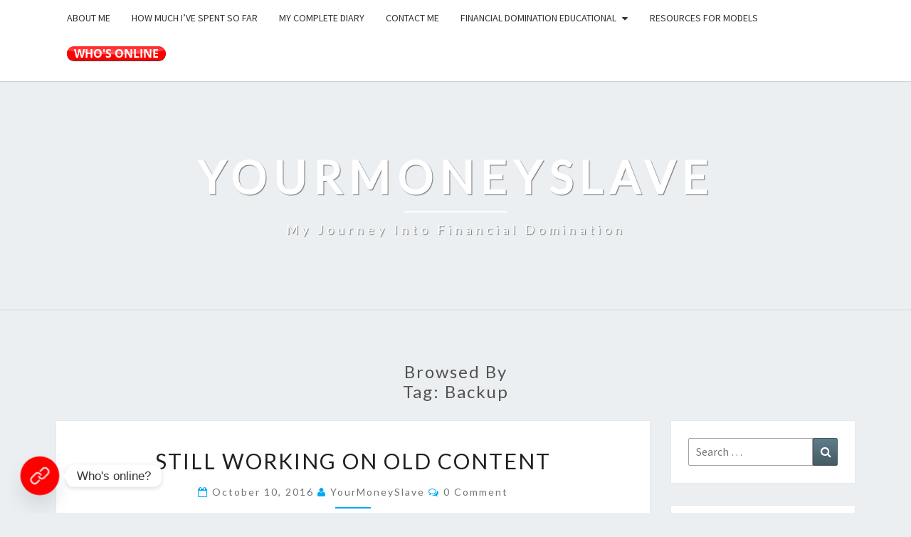

--- FILE ---
content_type: text/html; charset=UTF-8
request_url: https://yourmoneyslave.com/tag/backup/
body_size: 20013
content:
<!DOCTYPE html> <!--[if IE 8]><html id="ie8" lang="en-US"> <![endif]--> <!--[if !(IE 8) ]><!--><html lang="en-US"> <!--<![endif]--><head><meta charset="UTF-8" /><meta name="viewport" content="width=device-width" /><link rel="profile" href="https://gmpg.org/xfn/11" /><link rel="pingback" href="https://yourmoneyslave.com/xmlrpc.php" /><meta name='robots' content='index, follow, max-image-preview:large, max-snippet:-1, max-video-preview:-1' /> <script defer id="cookieyes" type="text/javascript" src="https://cdn-cookieyes.com/client_data/d280f371a0edf9e495843d9d/script.js"></script> <link media="all" href="https://yourmoneyslave.com/wp-content/cache/autoptimize/css/autoptimize_aef86b70851586de53681d9fb3dd322a.css" rel="stylesheet"><title>backup on YourMoneySlave</title><link rel="canonical" href="https://yourmoneyslave.com/tag/backup/" /><meta property="og:locale" content="en_US" /><meta property="og:type" content="article" /><meta property="og:title" content="backup on YourMoneySlave" /><meta property="og:url" content="https://yourmoneyslave.com/tag/backup/" /><meta property="og:site_name" content="YourMoneySlave" /><meta property="og:image" content="https://yourmoneyslave.com/wp-content/uploads/2024/11/many-bills-flying-away-1.avif" /><meta property="og:image:width" content="1820" /><meta property="og:image:height" content="1024" /><meta property="og:image:type" content="image/jpeg" /><meta name="twitter:card" content="summary_large_image" /><meta name="twitter:site" content="@massiyms" /> <script type="application/ld+json" class="yoast-schema-graph">{"@context":"https://schema.org","@graph":[{"@type":"CollectionPage","@id":"https://yourmoneyslave.com/tag/backup/","url":"https://yourmoneyslave.com/tag/backup/","name":"backup on YourMoneySlave","isPartOf":{"@id":"https://yourmoneyslave.com/#website"},"breadcrumb":{"@id":"https://yourmoneyslave.com/tag/backup/#breadcrumb"},"inLanguage":"en-US"},{"@type":"BreadcrumbList","@id":"https://yourmoneyslave.com/tag/backup/#breadcrumb","itemListElement":[{"@type":"ListItem","position":1,"name":"Home","item":"https://yourmoneyslave.com/"},{"@type":"ListItem","position":2,"name":"backup"}]},{"@type":"WebSite","@id":"https://yourmoneyslave.com/#website","url":"https://yourmoneyslave.com/","name":"YourMoneySlave","description":"My journey into Financial Domination","publisher":{"@id":"https://yourmoneyslave.com/#/schema/person/878a299028115e7869f7f29a38661c03"},"potentialAction":[{"@type":"SearchAction","target":{"@type":"EntryPoint","urlTemplate":"https://yourmoneyslave.com/?s={search_term_string}"},"query-input":{"@type":"PropertyValueSpecification","valueRequired":true,"valueName":"search_term_string"}}],"inLanguage":"en-US"},{"@type":["Person","Organization"],"@id":"https://yourmoneyslave.com/#/schema/person/878a299028115e7869f7f29a38661c03","name":"YourMoneySlave","image":{"@type":"ImageObject","inLanguage":"en-US","@id":"https://yourmoneyslave.com/#/schema/person/image/","url":"https://yourmoneyslave.com/wp-content/uploads/2021/12/zzqhQjCN.png","contentUrl":"https://yourmoneyslave.com/wp-content/uploads/2021/12/zzqhQjCN.png","width":608,"height":608,"caption":"YourMoneySlave"},"logo":{"@id":"https://yourmoneyslave.com/#/schema/person/image/"},"description":"I'm a moneyslave since 2009 and I decided to open a blog and write about my Financial Domination fetish.","sameAs":["https://yourmoneyslave.com","https://www.facebook.com/massimiliano.yourms","https://www.instagram.com/yourmoneyslave76/","https://www.pinterest.it/yourmoneyslave/","https://x.com/massiyms","https://www.youtube.com/channel/UCAbl91mrEgxMC-IweqqpGpA?view_as=subscriber"]}]}</script> <link rel='dns-prefetch' href='//www.googletagmanager.com' /><link rel='dns-prefetch' href='//stats.wp.com' /><link rel='dns-prefetch' href='//fonts.googleapis.com' /><link rel='preconnect' href='//c0.wp.com' /><link rel="alternate" type="application/rss+xml" title="YourMoneySlave &raquo; Feed" href="https://yourmoneyslave.com/feed/" /><link rel="alternate" type="application/rss+xml" title="YourMoneySlave &raquo; Comments Feed" href="https://yourmoneyslave.com/comments/feed/" /><link rel="alternate" type="application/rss+xml" title="YourMoneySlave &raquo; backup Tag Feed" href="https://yourmoneyslave.com/tag/backup/feed/" /><link rel='stylesheet' id='dashicons-css' href='https://yourmoneyslave.com/wp-includes/css/dashicons.min.css?ver=e0bb1e3ae1d0672ed4f922649552d9d9' type='text/css' media='all' /><link rel='stylesheet' id='nisarg-google-fonts-css' href='https://fonts.googleapis.com/css?family=Source+Sans+Pro%3A400%2C700%7CLato%3A400&#038;display=swap' type='text/css' media='all' /> <script type="text/javascript" src="https://yourmoneyslave.com/wp-includes/js/jquery/jquery.min.js?ver=3.7.1" id="jquery-core-js"></script> <script defer type="text/javascript" src="https://yourmoneyslave.com/wp-includes/js/jquery/jquery-migrate.min.js?ver=3.4.1" id="jquery-migrate-js"></script> <script defer type="text/javascript" src="https://yourmoneyslave.com/wp-content/cache/autoptimize/js/autoptimize_single_8fa2b9763d58f6cffcb0218dcc145b02.js?ver=3.43.0" id="taxopress-frontend-js-js"></script> 
 <script defer type="text/javascript" src="https://www.googletagmanager.com/gtag/js?id=G-BEGZ2J66ZW" id="google_gtagjs-js"></script> <script type="text/javascript" id="google_gtagjs-js-after">window.dataLayer = window.dataLayer || [];function gtag(){dataLayer.push(arguments);}
gtag("set","linker",{"domains":["yourmoneyslave.com"]});
gtag("js", new Date());
gtag("set", "developer_id.dZTNiMT", true);
gtag("config", "G-BEGZ2J66ZW");
//# sourceURL=google_gtagjs-js-after</script> <link rel="https://api.w.org/" href="https://yourmoneyslave.com/wp-json/" /><link rel="alternate" title="JSON" type="application/json" href="https://yourmoneyslave.com/wp-json/wp/v2/tags/190" /><link rel="EditURI" type="application/rsd+xml" title="RSD" href="https://yourmoneyslave.com/xmlrpc.php?rsd" /><meta name="generator" content="auto-sizes 1.7.0"><meta name="generator" content="dominant-color-images 1.2.0"><meta name="generator" content="Site Kit by Google 1.170.0" /> <script defer type="text/javascript" src="https://yourmoneyslave.com/wp-content/cache/autoptimize/js/autoptimize_single_4af19ccedc947eac33781ec63338bb5e.js"></script><meta name="generator" content="performance-lab 4.0.1; plugins: auto-sizes, dominant-color-images, embed-optimizer, image-prioritizer, nocache-bfcache, speculation-rules, webp-uploads"> <script defer id='pixel-script-poptin' src='https://cdn.popt.in/pixel.js?id=407ad462e6dcb'='true'></script> <meta name="generator" content="webp-uploads 2.6.1"><meta name="generator" content="speculation-rules 1.6.0"><meta data-od-replaced-content="optimization-detective 1.0.0-beta4" name="generator" content="optimization-detective 1.0.0-beta4; url_metric_groups={0:empty, 480:empty, 600:empty, 782:empty}"><meta name="generator" content="embed-optimizer 1.0.0-beta3"><meta name="generator" content="image-prioritizer 1.0.0-beta3"><style type="text/css" id="nisarg-header-css">.site-header {
				background: url(https://yourmoneyslave.com/wp-content/uploads/2024/11/cropped-many-bills-flying-away-1-1.avif) no-repeat scroll top;
				background-size: cover;
			}
			@media (min-width: 320px) and (max-width: 359px ) {
				.site-header {
					height: 80px;
				}
			}
			@media (min-width: 360px) and (max-width: 767px ) {
				.site-header {
					height: 90px;
				}
			}
			@media (min-width: 768px) and (max-width: 979px ) {
				.site-header {
					height: 192px;
				}
			}
			@media (min-width: 980px) and (max-width: 1279px ){
				.site-header {
					height: 245px;
				}
			}
			@media (min-width: 1280px) and (max-width: 1365px ){
				.site-header {
					height: 320px;
				}
			}
			@media (min-width: 1366px) and (max-width: 1439px ){
				.site-header {
					height: 341px;
				}
			}
			@media (min-width: 1440px) and (max-width: 1599px ) {
				.site-header {
					height: 360px;
				}
			}
			@media (min-width: 1600px) and (max-width: 1919px ) {
				.site-header {
					height: 400px;
				}
			}
			@media (min-width: 1920px) and (max-width: 2559px ) {
				.site-header {
					height: 480px;
				}
			}
			@media (min-width: 2560px)  and (max-width: 2879px ) {
				.site-header {
					height: 640px;
				}
			}
			@media (min-width: 2880px) {
				.site-header {
					height: 720px;
				}
			}
			.site-header{
				-webkit-box-shadow: 0px 0px 2px 1px rgba(182,182,182,0.3);
		    	-moz-box-shadow: 0px 0px 2px 1px rgba(182,182,182,0.3);
		    	-o-box-shadow: 0px 0px 2px 1px rgba(182,182,182,0.3);
		    	box-shadow: 0px 0px 2px 1px rgba(182,182,182,0.3);
			}
					.site-title,
			.site-description,
			.dark .site-title,
			.dark .site-description {
				color: #ffffff;
			}
			.site-title::after{
				background: #ffffff;
				content:"";
			}</style><link rel="icon" href="https://yourmoneyslave.com/wp-content/uploads/2016/09/cropped-dollar_sign_sparkle_T-1-32x32.png" sizes="32x32" /><link rel="icon" href="https://yourmoneyslave.com/wp-content/uploads/2016/09/cropped-dollar_sign_sparkle_T-1-192x192.png" sizes="192x192" /><link rel="apple-touch-icon" href="https://yourmoneyslave.com/wp-content/uploads/2016/09/cropped-dollar_sign_sparkle_T-1-180x180.png" /><meta name="msapplication-TileImage" content="https://yourmoneyslave.com/wp-content/uploads/2016/09/cropped-dollar_sign_sparkle_T-1-270x270.png" /></head><body data-rsssl=1 class="archive tag tag-backup tag-190 wp-embed-responsive wp-theme-nisarg light"> <script type="text/javascript" id="bbp-swap-no-js-body-class">document.body.className = document.body.className.replace( 'bbp-no-js', 'bbp-js' );</script> <div id="page" class="hfeed site"><header id="masthead"   role="banner"><nav id="site-navigation" class="main-navigation navbar-fixed-top navbar-left" role="navigation"><div class="container" id="navigation_menu"><div class="navbar-header"> <button type="button" class="menu-toggle" data-toggle="collapse" data-target=".navbar-ex1-collapse"> <span class="sr-only">Toggle navigation</span> <span class="icon-bar"></span> <span class="icon-bar"></span> <span class="icon-bar"></span> </button> <a class="navbar-brand" href="https://yourmoneyslave.com/">YourMoneySlave</a></div><div class="collapse navbar-collapse navbar-ex1-collapse"><ul id="menu-menu" class="primary-menu"><li id="menu-item-13" class="menu-item menu-item-type-post_type menu-item-object-page menu-item-13"><a href="https://yourmoneyslave.com/about/">About me</a></li><li id="menu-item-79" class="menu-item menu-item-type-post_type menu-item-object-page menu-item-79"><a href="https://yourmoneyslave.com/current-status/">How much I’ve spent so far</a></li><li id="menu-item-95" class="menu-item menu-item-type-post_type menu-item-object-page menu-item-95"><a href="https://yourmoneyslave.com/archives/">My complete diary</a></li><li id="menu-item-18" class="menu-item menu-item-type-post_type menu-item-object-page menu-item-18"><a href="https://yourmoneyslave.com/contact/">Contact me</a></li><li id="menu-item-2791" class="menu-item menu-item-type-post_type menu-item-object-page menu-item-has-children menu-item-2791"><a href="https://yourmoneyslave.com/financial-domination-educational/">Financial Domination Educational</a><ul class="sub-menu"><li id="menu-item-2794" class="menu-item menu-item-type-post_type menu-item-object-page menu-item-2794"><a href="https://yourmoneyslave.com/findom-sessions-the-slave-dos-and-donts/">FinDom sessions: The slave dos and don’ts</a></li><li id="menu-item-2793" class="menu-item menu-item-type-post_type menu-item-object-page menu-item-2793"><a href="https://yourmoneyslave.com/findom-sessions-the-domme-dos-and-donts/">FinDom sessions: The Domme dos and don’ts</a></li><li id="menu-item-2792" class="menu-item menu-item-type-post_type menu-item-object-page menu-item-2792"><a href="https://yourmoneyslave.com/findom-sites-software/">FinDom sites &#038; software</a></li></ul></li><li id="menu-item-2684" class="menu-item menu-item-type-post_type menu-item-object-page menu-item-2684"><a href="https://yourmoneyslave.com/financial-domination-resources-for-models/">Resources for Models</a></li><li id="menu-item-1586" class="menu-item menu-item-type-custom menu-item-object-custom menu-item-1586"><a href="https://yourmoneyslave.com/live" class="menu-image-title-hide menu-image-hovered"><span class="menu-image-title-hide menu-image-title">Goddesses Online NOW</span><span class='menu-image-hover-wrapper'><img data-od-unknown-tag data-od-xpath="/HTML/BODY/DIV[@id=&apos;page&apos;]/*[1][self::HEADER]/*[1][self::NAV]/*[1][self::DIV]/*[2][self::DIV]/*[1][self::UL]/*[7][self::LI]/*[1][self::A]/*[2][self::SPAN]/*[1][self::IMG]" width="139" height="21" src="https://yourmoneyslave.com/wp-content/uploads/2021/04/on.png" class="menu-image menu-image-title-hide" alt="" decoding="async" /><noscript><img data-od-unknown-tag data-od-xpath="/HTML/BODY/DIV[@id=&apos;page&apos;]/*[1][self::HEADER]/*[1][self::NAV]/*[1][self::DIV]/*[2][self::DIV]/*[1][self::UL]/*[7][self::LI]/*[1][self::A]/*[2][self::SPAN]/*[2][self::IMG]" width="139" height="21" src="https://yourmoneyslave.com/wp-content/uploads/2021/04/pressed-1.png" class="hovered-image menu-image-title-hide" alt="" style="margin-left: -139px;" decoding="async" /></noscript><img data-od-unknown-tag data-od-xpath="/HTML/BODY/DIV[@id=&apos;page&apos;]/*[1][self::HEADER]/*[1][self::NAV]/*[1][self::DIV]/*[2][self::DIV]/*[1][self::UL]/*[7][self::LI]/*[1][self::A]/*[2][self::SPAN]/*[2][self::IMG]" width="139" height="21" src='data:image/svg+xml,%3Csvg%20xmlns=%22http://www.w3.org/2000/svg%22%20viewBox=%220%200%20139%2021%22%3E%3C/svg%3E' data-src="https://yourmoneyslave.com/wp-content/uploads/2021/04/pressed-1.png" class="lazyload hovered-image menu-image-title-hide" alt="" style="margin-left: -139px;" decoding="async" /></span></a></li></ul></div></div></nav><div id="cc_spacer"></div><div class="site-header"><div class="site-branding"> <a class="home-link" href="https://yourmoneyslave.com/" title="YourMoneySlave" rel="home"><h1 class="site-title">YourMoneySlave</h1><h2 class="site-description">My journey into Financial Domination</h2> </a></div></div></header><div id="content" class="site-content"><div class="container"><div class="row"><header class="archive-page-header"><h3 class="archive-page-title">Browsed by<br>Tag: <span>backup</span></h3></header><div id="primary" class="col-md-9 content-area"><main id="main" class="site-main" role="main"><article id="post-328"  class="post-content post-328 post type-post status-publish format-standard hentry category-yourmoneyslave-blog tag-backup tag-fail tag-repost tag-working-hard"><header class="entry-header"> <span class="screen-reader-text">Still working on old content</span><h2 class="entry-title"> <a href="https://yourmoneyslave.com/still-working-on-old-content/" rel="bookmark">Still working on old content</a></h2><div class="entry-meta"><h5 class="entry-date"><i class="fa fa-calendar-o"></i> <a href="https://yourmoneyslave.com/still-working-on-old-content/" title="8:29 am" rel="bookmark"><time class="entry-date" datetime="2016-10-10T08:29:16+01:00" pubdate>October 10, 2016 </time></a><span class="byline"><span class="sep"></span><i class="fa fa-user"></i> <span class="author vcard"><a class="url fn n" href="https://yourmoneyslave.com/author/nyllover76/" title="View all posts by YourMoneySlave" rel="author">YourMoneySlave</a></span></span> <i class="fa fa-comments-o"></i><span class="screen-reader-text">Comments </span> <a href="https://yourmoneyslave.com/still-working-on-old-content/#respond" class="comments-link" >0 Comment</a></h5></div></header><div class="entry-summary"><p>Let me tell you one thing: if you have a 6 years old blog&#8230;. DO HAVE A BACKUP. Don&#8217;t be a fool like i was&#8230;because then, when everything gets lost and you need to repost the old content (at least those you can find on the Internet Archive)&#8230;.well&#8230; it&#8217;s a hell of a job! I&#8217;ve been working on this for DAYS and i guess i&#8217;m ALMOST at half of the job done. But i won&#8217;t stop till i post again all that i&#8230;</p><p class="read-more"><a class="btn btn-default" href="https://yourmoneyslave.com/still-working-on-old-content/"> Read More<span class="screen-reader-text"> Read More</span></a></p><div class="sharedaddy sd-sharing-enabled"><div class="robots-nocontent sd-block sd-social sd-social-icon sd-sharing"><h3 class="sd-title">Share this:</h3><div class="sd-content"><ul><li class="share-x"><a rel="nofollow noopener noreferrer"
 data-shared="sharing-x-328"
 class="share-x sd-button share-icon no-text"
 href="https://yourmoneyslave.com/still-working-on-old-content/?share=x"
 target="_blank"
 aria-labelledby="sharing-x-328"
 > <span id="sharing-x-328" hidden>Click to share on X (Opens in new window)</span> <span>X</span> </a></li><li class="share-facebook"><a rel="nofollow noopener noreferrer"
 data-shared="sharing-facebook-328"
 class="share-facebook sd-button share-icon no-text"
 href="https://yourmoneyslave.com/still-working-on-old-content/?share=facebook"
 target="_blank"
 aria-labelledby="sharing-facebook-328"
 > <span id="sharing-facebook-328" hidden>Click to share on Facebook (Opens in new window)</span> <span>Facebook</span> </a></li><li class="share-reddit"><a rel="nofollow noopener noreferrer"
 data-shared="sharing-reddit-328"
 class="share-reddit sd-button share-icon no-text"
 href="https://yourmoneyslave.com/still-working-on-old-content/?share=reddit"
 target="_blank"
 aria-labelledby="sharing-reddit-328"
 > <span id="sharing-reddit-328" hidden>Click to share on Reddit (Opens in new window)</span> <span>Reddit</span> </a></li><li class="share-jetpack-whatsapp"><a rel="nofollow noopener noreferrer"
 data-shared="sharing-whatsapp-328"
 class="share-jetpack-whatsapp sd-button share-icon no-text"
 href="https://yourmoneyslave.com/still-working-on-old-content/?share=jetpack-whatsapp"
 target="_blank"
 aria-labelledby="sharing-whatsapp-328"
 > <span id="sharing-whatsapp-328" hidden>Click to share on WhatsApp (Opens in new window)</span> <span>WhatsApp</span> </a></li><li class="share-telegram"><a rel="nofollow noopener noreferrer"
 data-shared="sharing-telegram-328"
 class="share-telegram sd-button share-icon no-text"
 href="https://yourmoneyslave.com/still-working-on-old-content/?share=telegram"
 target="_blank"
 aria-labelledby="sharing-telegram-328"
 > <span id="sharing-telegram-328" hidden>Click to share on Telegram (Opens in new window)</span> <span>Telegram</span> </a></li><li class="share-print"><a rel="nofollow noopener noreferrer"
 data-shared="sharing-print-328"
 class="share-print sd-button share-icon no-text"
 href="https://yourmoneyslave.com/still-working-on-old-content/?share=print"
 target="_blank"
 aria-labelledby="sharing-print-328"
 > <span id="sharing-print-328" hidden>Click to print (Opens in new window)</span> <span>Print</span> </a></li><li><a href="#" class="sharing-anchor sd-button share-more"><span>More</span></a></li><li class="share-end"></li></ul><div class="sharing-hidden"><div class="inner" style="display: none;"><ul><li class="share-pinterest"><a rel="nofollow noopener noreferrer"
 data-shared="sharing-pinterest-328"
 class="share-pinterest sd-button share-icon no-text"
 href="https://yourmoneyslave.com/still-working-on-old-content/?share=pinterest"
 target="_blank"
 aria-labelledby="sharing-pinterest-328"
 > <span id="sharing-pinterest-328" hidden>Click to share on Pinterest (Opens in new window)</span> <span>Pinterest</span> </a></li><li class="share-tumblr"><a rel="nofollow noopener noreferrer"
 data-shared="sharing-tumblr-328"
 class="share-tumblr sd-button share-icon no-text"
 href="https://yourmoneyslave.com/still-working-on-old-content/?share=tumblr"
 target="_blank"
 aria-labelledby="sharing-tumblr-328"
 > <span id="sharing-tumblr-328" hidden>Click to share on Tumblr (Opens in new window)</span> <span>Tumblr</span> </a></li><li class="share-pocket"><a rel="nofollow noopener noreferrer"
 data-shared="sharing-pocket-328"
 class="share-pocket sd-button share-icon no-text"
 href="https://yourmoneyslave.com/still-working-on-old-content/?share=pocket"
 target="_blank"
 aria-labelledby="sharing-pocket-328"
 > <span id="sharing-pocket-328" hidden>Click to share on Pocket (Opens in new window)</span> <span>Pocket</span> </a></li><li class="share-linkedin"><a rel="nofollow noopener noreferrer"
 data-shared="sharing-linkedin-328"
 class="share-linkedin sd-button share-icon no-text"
 href="https://yourmoneyslave.com/still-working-on-old-content/?share=linkedin"
 target="_blank"
 aria-labelledby="sharing-linkedin-328"
 > <span id="sharing-linkedin-328" hidden>Click to share on LinkedIn (Opens in new window)</span> <span>LinkedIn</span> </a></li><li class="share-end"></li></ul></div></div></div></div></div></div><footer class="entry-footer"></footer></article></main></div><div id="secondary" class="col-md-3 sidebar widget-area" role="complementary"><aside id="search-2" class="widget widget_search"><form role="search" method="get" class="search-form" action="https://yourmoneyslave.com/"> <label> <span class="screen-reader-text">Search for:</span> <input type="search" class="search-field" placeholder="Search &hellip;" value="" name="s" title="Search for:" /> </label> <button type="submit" class="search-submit"><span class="screen-reader-text">Search</span></button></form></aside><aside id="media_image-6" class="widget widget_media_image"><h4 class="widget-title">Join the Telegram Channel</h4><a href="https://t.me/findomAlerts"><noscript><img data-od-unknown-tag data-od-xpath="/HTML/BODY/DIV[@id=&apos;page&apos;]/*[2][self::DIV]/*[1][self::DIV]/*[1][self::DIV]/*[3][self::DIV]/*[2][self::ASIDE]/*[2][self::A]/*[1][self::IMG]" width="300" height="167" src="https://yourmoneyslave.com/wp-content/uploads/2023/07/telegram-button-300x167.png" class="image wp-image-3063  attachment-medium size-medium" alt="" style="max-width: 100%; height: auto;" decoding="async" srcset="https://yourmoneyslave.com/wp-content/uploads/2023/07/telegram-button-300x167.png 300w, https://yourmoneyslave.com/wp-content/uploads/2023/07/telegram-button-24x13.png 24w, https://yourmoneyslave.com/wp-content/uploads/2023/07/telegram-button-36x20.png 36w, https://yourmoneyslave.com/wp-content/uploads/2023/07/telegram-button-48x27.png 48w, https://yourmoneyslave.com/wp-content/uploads/2023/07/telegram-button.png 360w" sizes="(max-width: 300px) 100vw, 300px" /></noscript><img data-od-unknown-tag data-od-xpath="/HTML/BODY/DIV[@id=&apos;page&apos;]/*[2][self::DIV]/*[1][self::DIV]/*[1][self::DIV]/*[3][self::DIV]/*[2][self::ASIDE]/*[2][self::A]/*[1][self::IMG]" width="300" height="167" src='data:image/svg+xml,%3Csvg%20xmlns=%22http://www.w3.org/2000/svg%22%20viewBox=%220%200%20300%20167%22%3E%3C/svg%3E' data-src="https://yourmoneyslave.com/wp-content/uploads/2023/07/telegram-button-300x167.png" class="lazyload image wp-image-3063  attachment-medium size-medium" alt="" style="max-width: 100%; height: auto;" decoding="async" data-srcset="https://yourmoneyslave.com/wp-content/uploads/2023/07/telegram-button-300x167.png 300w, https://yourmoneyslave.com/wp-content/uploads/2023/07/telegram-button-24x13.png 24w, https://yourmoneyslave.com/wp-content/uploads/2023/07/telegram-button-36x20.png 36w, https://yourmoneyslave.com/wp-content/uploads/2023/07/telegram-button-48x27.png 48w, https://yourmoneyslave.com/wp-content/uploads/2023/07/telegram-button.png 360w" data-sizes="(max-width: 300px) 100vw, 300px" /></a></aside><aside id="media_image-7" class="widget widget_media_image"><h4 class="widget-title">Listen to my Podcast</h4><a href="https://creators.spotify.com/pod/show/yourmoneyslave"><noscript><img data-od-unknown-tag data-od-xpath="/HTML/BODY/DIV[@id=&apos;page&apos;]/*[2][self::DIV]/*[1][self::DIV]/*[1][self::DIV]/*[3][self::DIV]/*[3][self::ASIDE]/*[2][self::A]/*[1][self::IMG]" width="300" height="300" src="https://yourmoneyslave.com/wp-content/uploads/2025/08/the-paypig-chronicles-podcast-300x300.avif" class="image wp-image-4492  attachment-medium size-medium not-transparent" alt="" style="--dominant-color: #a75942;max-width: 100%; height: auto;" decoding="async" srcset="https://yourmoneyslave.com/wp-content/uploads/2025/08/the-paypig-chronicles-podcast-300x300.avif 300w, https://yourmoneyslave.com/wp-content/uploads/2025/08/the-paypig-chronicles-podcast-150x150.avif 150w, https://yourmoneyslave.com/wp-content/uploads/2025/08/the-paypig-chronicles-podcast-270x270.avif 270w, https://yourmoneyslave.com/wp-content/uploads/2025/08/the-paypig-chronicles-podcast-24x24.avif 24w, https://yourmoneyslave.com/wp-content/uploads/2025/08/the-paypig-chronicles-podcast-36x36.avif 36w, https://yourmoneyslave.com/wp-content/uploads/2025/08/the-paypig-chronicles-podcast-48x48.avif 48w, https://yourmoneyslave.com/wp-content/uploads/2025/08/the-paypig-chronicles-podcast.avif 360w" sizes="(max-width: 300px) 100vw, 300px" data-has-transparency="false" data-dominant-color="a75942" /></noscript><img data-od-unknown-tag data-od-xpath="/HTML/BODY/DIV[@id=&apos;page&apos;]/*[2][self::DIV]/*[1][self::DIV]/*[1][self::DIV]/*[3][self::DIV]/*[3][self::ASIDE]/*[2][self::A]/*[1][self::IMG]" width="300" height="300" src='data:image/svg+xml,%3Csvg%20xmlns=%22http://www.w3.org/2000/svg%22%20viewBox=%220%200%20300%20300%22%3E%3C/svg%3E' data-src="https://yourmoneyslave.com/wp-content/uploads/2025/08/the-paypig-chronicles-podcast-300x300.avif" class="lazyload image wp-image-4492  attachment-medium size-medium not-transparent" alt="" style="--dominant-color: #a75942;max-width: 100%; height: auto;" decoding="async" data-srcset="https://yourmoneyslave.com/wp-content/uploads/2025/08/the-paypig-chronicles-podcast-300x300.avif 300w, https://yourmoneyslave.com/wp-content/uploads/2025/08/the-paypig-chronicles-podcast-150x150.avif 150w, https://yourmoneyslave.com/wp-content/uploads/2025/08/the-paypig-chronicles-podcast-270x270.avif 270w, https://yourmoneyslave.com/wp-content/uploads/2025/08/the-paypig-chronicles-podcast-24x24.avif 24w, https://yourmoneyslave.com/wp-content/uploads/2025/08/the-paypig-chronicles-podcast-36x36.avif 36w, https://yourmoneyslave.com/wp-content/uploads/2025/08/the-paypig-chronicles-podcast-48x48.avif 48w, https://yourmoneyslave.com/wp-content/uploads/2025/08/the-paypig-chronicles-podcast.avif 360w" data-sizes="(max-width: 300px) 100vw, 300px" data-has-transparency="false" data-dominant-color="a75942" /></a></aside><aside id="social-widget-2" class="widget Social_Widget"><h4 class="widget-title">Follow Me</h4><div class="socialmedia-buttons smw_left"><a href="https://www.facebook.com/Yourmoneyslave-1705102256378131/" rel="nofollow" target="_blank"><noscript><img data-od-unknown-tag data-od-xpath="/HTML/BODY/DIV[@id=&apos;page&apos;]/*[2][self::DIV]/*[1][self::DIV]/*[1][self::DIV]/*[3][self::DIV]/*[4][self::ASIDE]/*[2][self::DIV]/*[1][self::A]/*[1][self::IMG]" width="32" height="32" src="https://yourmoneyslave.com/wp-content/plugins/social-media-widget/images/default/32/facebook.png" 
 alt="Follow Me on Facebook" 
 title="https://www.facebook.com/Yourmoneyslave/" style="opacity: 0.8; -moz-opacity: 0.8;" class="fade" /></noscript><img data-od-unknown-tag data-od-xpath="/HTML/BODY/DIV[@id=&apos;page&apos;]/*[2][self::DIV]/*[1][self::DIV]/*[1][self::DIV]/*[3][self::DIV]/*[4][self::ASIDE]/*[2][self::DIV]/*[1][self::A]/*[1][self::IMG]" width="32" height="32" src='data:image/svg+xml,%3Csvg%20xmlns=%22http://www.w3.org/2000/svg%22%20viewBox=%220%200%2032%2032%22%3E%3C/svg%3E' data-src="https://yourmoneyslave.com/wp-content/plugins/social-media-widget/images/default/32/facebook.png" 
 alt="Follow Me on Facebook" 
 title="https://www.facebook.com/Yourmoneyslave/" style="opacity: 0.8; -moz-opacity: 0.8;" class="lazyload fade" /></a><a href="https://instagram.com/yourmoneyslave" rel="nofollow" target="_blank"><noscript><img data-od-unknown-tag data-od-xpath="/HTML/BODY/DIV[@id=&apos;page&apos;]/*[2][self::DIV]/*[1][self::DIV]/*[1][self::DIV]/*[3][self::DIV]/*[4][self::ASIDE]/*[2][self::DIV]/*[2][self::A]/*[1][self::IMG]" width="32" height="32" src="https://yourmoneyslave.com/wp-content/plugins/social-media-widget/images/default/32/instagram.png" 
 alt="Follow Me on Instagram" 
 title="http://instagram.com/yourmoneyslave" style="opacity: 0.8; -moz-opacity: 0.8;" class="fade" /></noscript><img data-od-unknown-tag data-od-xpath="/HTML/BODY/DIV[@id=&apos;page&apos;]/*[2][self::DIV]/*[1][self::DIV]/*[1][self::DIV]/*[3][self::DIV]/*[4][self::ASIDE]/*[2][self::DIV]/*[2][self::A]/*[1][self::IMG]" width="32" height="32" src='data:image/svg+xml,%3Csvg%20xmlns=%22http://www.w3.org/2000/svg%22%20viewBox=%220%200%2032%2032%22%3E%3C/svg%3E' data-src="https://yourmoneyslave.com/wp-content/plugins/social-media-widget/images/default/32/instagram.png" 
 alt="Follow Me on Instagram" 
 title="http://instagram.com/yourmoneyslave" style="opacity: 0.8; -moz-opacity: 0.8;" class="lazyload fade" /></a><a href="https://www.youtube.com/channel/UCAbl91mrEgxMC-IweqqpGpA" rel="nofollow" target="_blank"><noscript><img data-od-unknown-tag data-od-xpath="/HTML/BODY/DIV[@id=&apos;page&apos;]/*[2][self::DIV]/*[1][self::DIV]/*[1][self::DIV]/*[3][self::DIV]/*[4][self::ASIDE]/*[2][self::DIV]/*[3][self::A]/*[1][self::IMG]" width="32" height="32" src="https://yourmoneyslave.com/wp-content/plugins/social-media-widget/images/default/32/youtube.png" 
 alt="Follow Me on YouTube" 
 title="https://www.youtube.com/user/YourMoneySlave/" style="opacity: 0.8; -moz-opacity: 0.8;" class="fade" /></noscript><img data-od-unknown-tag data-od-xpath="/HTML/BODY/DIV[@id=&apos;page&apos;]/*[2][self::DIV]/*[1][self::DIV]/*[1][self::DIV]/*[3][self::DIV]/*[4][self::ASIDE]/*[2][self::DIV]/*[3][self::A]/*[1][self::IMG]" width="32" height="32" src='data:image/svg+xml,%3Csvg%20xmlns=%22http://www.w3.org/2000/svg%22%20viewBox=%220%200%2032%2032%22%3E%3C/svg%3E' data-src="https://yourmoneyslave.com/wp-content/plugins/social-media-widget/images/default/32/youtube.png" 
 alt="Follow Me on YouTube" 
 title="https://www.youtube.com/user/YourMoneySlave/" style="opacity: 0.8; -moz-opacity: 0.8;" class="lazyload fade" /></a><a href="https://www.reddit.com/user/YourMoneySlave/" rel="nofollow" target="_blank"><noscript><img data-od-unknown-tag data-od-xpath="/HTML/BODY/DIV[@id=&apos;page&apos;]/*[2][self::DIV]/*[1][self::DIV]/*[1][self::DIV]/*[3][self::DIV]/*[4][self::ASIDE]/*[2][self::DIV]/*[4][self::A]/*[1][self::IMG]" width="32" height="32" src="https://yourmoneyslave.com/wp-content/plugins/social-media-widget/images/default/32/reddit.png" 
 alt="Follow Me on Reddit" 
 title="https://www.reddit.com/user/YourMoneySlave/" style="opacity: 0.8; -moz-opacity: 0.8;" class="fade" /></noscript><img data-od-unknown-tag data-od-xpath="/HTML/BODY/DIV[@id=&apos;page&apos;]/*[2][self::DIV]/*[1][self::DIV]/*[1][self::DIV]/*[3][self::DIV]/*[4][self::ASIDE]/*[2][self::DIV]/*[4][self::A]/*[1][self::IMG]" width="32" height="32" src='data:image/svg+xml,%3Csvg%20xmlns=%22http://www.w3.org/2000/svg%22%20viewBox=%220%200%2032%2032%22%3E%3C/svg%3E' data-src="https://yourmoneyslave.com/wp-content/plugins/social-media-widget/images/default/32/reddit.png" 
 alt="Follow Me on Reddit" 
 title="https://www.reddit.com/user/YourMoneySlave/" style="opacity: 0.8; -moz-opacity: 0.8;" class="lazyload fade" /></a><a href="https://fetlife.com/users/5917834" rel="nofollow" target="_blank"><noscript><img data-od-unknown-tag data-od-xpath="/HTML/BODY/DIV[@id=&apos;page&apos;]/*[2][self::DIV]/*[1][self::DIV]/*[1][self::DIV]/*[3][self::DIV]/*[4][self::ASIDE]/*[2][self::DIV]/*[5][self::A]/*[1][self::IMG]" width="32" height="32" src="https://yourmoneyslave.com/files/fetlifeicon.png" 
 alt="Follow Me on FetLife" 
 title="Follow Me on FetLife" style="opacity: 0.8; -moz-opacity: 0.8;" class="fade" /></noscript><img data-od-unknown-tag data-od-xpath="/HTML/BODY/DIV[@id=&apos;page&apos;]/*[2][self::DIV]/*[1][self::DIV]/*[1][self::DIV]/*[3][self::DIV]/*[4][self::ASIDE]/*[2][self::DIV]/*[5][self::A]/*[1][self::IMG]" width="32" height="32" src='data:image/svg+xml,%3Csvg%20xmlns=%22http://www.w3.org/2000/svg%22%20viewBox=%220%200%2032%2032%22%3E%3C/svg%3E' data-src="https://yourmoneyslave.com/files/fetlifeicon.png" 
 alt="Follow Me on FetLife" 
 title="Follow Me on FetLife" style="opacity: 0.8; -moz-opacity: 0.8;" class="lazyload fade" /></a><a href="https://yourmoneyslave.bsky.social" rel="nofollow" target="_blank"><noscript><img data-od-unknown-tag data-od-xpath="/HTML/BODY/DIV[@id=&apos;page&apos;]/*[2][self::DIV]/*[1][self::DIV]/*[1][self::DIV]/*[3][self::DIV]/*[4][self::ASIDE]/*[2][self::DIV]/*[6][self::A]/*[1][self::IMG]" width="32" height="32" src="https://yourmoneyslave.com/files/bluesky-logo.png" 
 alt="Follow Me on BlueSky" 
 title="Follow Me on BlueSky" style="opacity: 0.8; -moz-opacity: 0.8;" class="fade" /></noscript><img data-od-unknown-tag data-od-xpath="/HTML/BODY/DIV[@id=&apos;page&apos;]/*[2][self::DIV]/*[1][self::DIV]/*[1][self::DIV]/*[3][self::DIV]/*[4][self::ASIDE]/*[2][self::DIV]/*[6][self::A]/*[1][self::IMG]" width="32" height="32" src='data:image/svg+xml,%3Csvg%20xmlns=%22http://www.w3.org/2000/svg%22%20viewBox=%220%200%2032%2032%22%3E%3C/svg%3E' data-src="https://yourmoneyslave.com/files/bluesky-logo.png" 
 alt="Follow Me on BlueSky" 
 title="Follow Me on BlueSky" style="opacity: 0.8; -moz-opacity: 0.8;" class="lazyload fade" /></a><a href="https://discordapp.com/users/yourmoneyslave" rel="nofollow" target="_blank"><noscript><img data-od-unknown-tag data-od-xpath="/HTML/BODY/DIV[@id=&apos;page&apos;]/*[2][self::DIV]/*[1][self::DIV]/*[1][self::DIV]/*[3][self::DIV]/*[4][self::ASIDE]/*[2][self::DIV]/*[7][self::A]/*[1][self::IMG]" width="32" height="32" src="https://cdn.brandfetch.io/idrW8ugfH9/theme/dark/symbol.svg?c=1dxbfHSJFAPEGdCLU4o5B" 
 alt="Follow Me on Discord" 
 title="Follow Me on Discord" style="opacity: 0.8; -moz-opacity: 0.8;" class="fade" /></noscript><img data-od-unknown-tag data-od-xpath="/HTML/BODY/DIV[@id=&apos;page&apos;]/*[2][self::DIV]/*[1][self::DIV]/*[1][self::DIV]/*[3][self::DIV]/*[4][self::ASIDE]/*[2][self::DIV]/*[7][self::A]/*[1][self::IMG]" width="32" height="32" src='data:image/svg+xml,%3Csvg%20xmlns=%22http://www.w3.org/2000/svg%22%20viewBox=%220%200%2032%2032%22%3E%3C/svg%3E' data-src="https://cdn.brandfetch.io/idrW8ugfH9/theme/dark/symbol.svg?c=1dxbfHSJFAPEGdCLU4o5B" 
 alt="Follow Me on Discord" 
 title="Follow Me on Discord" style="opacity: 0.8; -moz-opacity: 0.8;" class="lazyload fade" /></a><a href="https://x.com/massiyms" rel="nofollow" target="_blank"><noscript><img data-od-unknown-tag data-od-xpath="/HTML/BODY/DIV[@id=&apos;page&apos;]/*[2][self::DIV]/*[1][self::DIV]/*[1][self::DIV]/*[3][self::DIV]/*[4][self::ASIDE]/*[2][self::DIV]/*[8][self::A]/*[1][self::IMG]" width="32" height="32" src="https://cdn.brandfetch.io/idS5WhqBbM/theme/dark/logo.svg?c=1dxbfHSJFAPEGdCLU4o5B" 
 alt="Follow Me on X" 
 title="Follow Me on X" style="opacity: 0.8; -moz-opacity: 0.8;" class="fade" /></noscript><img data-od-unknown-tag data-od-xpath="/HTML/BODY/DIV[@id=&apos;page&apos;]/*[2][self::DIV]/*[1][self::DIV]/*[1][self::DIV]/*[3][self::DIV]/*[4][self::ASIDE]/*[2][self::DIV]/*[8][self::A]/*[1][self::IMG]" width="32" height="32" src='data:image/svg+xml,%3Csvg%20xmlns=%22http://www.w3.org/2000/svg%22%20viewBox=%220%200%2032%2032%22%3E%3C/svg%3E' data-src="https://cdn.brandfetch.io/idS5WhqBbM/theme/dark/logo.svg?c=1dxbfHSJFAPEGdCLU4o5B" 
 alt="Follow Me on X" 
 title="Follow Me on X" style="opacity: 0.8; -moz-opacity: 0.8;" class="lazyload fade" /></a></div></aside><aside id="media_image-3" class="widget widget_media_image"><h4 class="widget-title">Resources for Models</h4><a href="https://yourmoneyslave.com//financial-domination-resources-for-models/"><noscript><img data-od-unknown-tag data-od-xpath="/HTML/BODY/DIV[@id=&apos;page&apos;]/*[2][self::DIV]/*[1][self::DIV]/*[1][self::DIV]/*[3][self::DIV]/*[5][self::ASIDE]/*[2][self::A]/*[1][self::IMG]" width="360" height="203" src="https://yourmoneyslave.com/wp-content/uploads/2022/04/findom-resources-480x270.jpg" class="image wp-image-2682  attachment-360x203 size-360x203" alt="" style="max-width: 100%; height: auto;" title="Resources for Models" decoding="async" srcset="https://yourmoneyslave.com/wp-content/uploads/2022/04/findom-resources-480x270.jpg 480w, https://yourmoneyslave.com/wp-content/uploads/2022/04/findom-resources-300x169.jpg 300w, https://yourmoneyslave.com/wp-content/uploads/2022/04/findom-resources-1024x576.jpg 1024w, https://yourmoneyslave.com/wp-content/uploads/2022/04/findom-resources-768x432.jpg 768w, https://yourmoneyslave.com/wp-content/uploads/2022/04/findom-resources-1536x864.jpg 1536w, https://yourmoneyslave.com/wp-content/uploads/2022/04/findom-resources-24x14.jpg 24w, https://yourmoneyslave.com/wp-content/uploads/2022/04/findom-resources-36x20.jpg 36w, https://yourmoneyslave.com/wp-content/uploads/2022/04/findom-resources-48x27.jpg 48w, https://yourmoneyslave.com/wp-content/uploads/2022/04/findom-resources.jpg 1920w" sizes="(max-width: 360px) 100vw, 360px" /></noscript><img data-od-unknown-tag data-od-xpath="/HTML/BODY/DIV[@id=&apos;page&apos;]/*[2][self::DIV]/*[1][self::DIV]/*[1][self::DIV]/*[3][self::DIV]/*[5][self::ASIDE]/*[2][self::A]/*[1][self::IMG]" width="360" height="203" src='data:image/svg+xml,%3Csvg%20xmlns=%22http://www.w3.org/2000/svg%22%20viewBox=%220%200%20360%20203%22%3E%3C/svg%3E' data-src="https://yourmoneyslave.com/wp-content/uploads/2022/04/findom-resources-480x270.jpg" class="lazyload image wp-image-2682  attachment-360x203 size-360x203" alt="" style="max-width: 100%; height: auto;" title="Resources for Models" decoding="async" data-srcset="https://yourmoneyslave.com/wp-content/uploads/2022/04/findom-resources-480x270.jpg 480w, https://yourmoneyslave.com/wp-content/uploads/2022/04/findom-resources-300x169.jpg 300w, https://yourmoneyslave.com/wp-content/uploads/2022/04/findom-resources-1024x576.jpg 1024w, https://yourmoneyslave.com/wp-content/uploads/2022/04/findom-resources-768x432.jpg 768w, https://yourmoneyslave.com/wp-content/uploads/2022/04/findom-resources-1536x864.jpg 1536w, https://yourmoneyslave.com/wp-content/uploads/2022/04/findom-resources-24x14.jpg 24w, https://yourmoneyslave.com/wp-content/uploads/2022/04/findom-resources-36x20.jpg 36w, https://yourmoneyslave.com/wp-content/uploads/2022/04/findom-resources-48x27.jpg 48w, https://yourmoneyslave.com/wp-content/uploads/2022/04/findom-resources.jpg 1920w" data-sizes="(max-width: 360px) 100vw, 360px" /></a></aside><aside id="media_image-4" class="widget widget_media_image"><h4 class="widget-title">Financial Domination Educational</h4><a href="https://yourmoneyslave.com/financial-domination-educational/"><noscript><img data-od-unknown-tag data-od-xpath="/HTML/BODY/DIV[@id=&apos;page&apos;]/*[2][self::DIV]/*[1][self::DIV]/*[1][self::DIV]/*[3][self::DIV]/*[6][self::ASIDE]/*[2][self::A]/*[1][self::IMG]" width="480" height="270" src="https://yourmoneyslave.com/wp-content/uploads/2022/06/educational-menu.jpg" class="image wp-image-2795  attachment-full size-full" alt="" style="max-width: 100%; height: auto;" title="Financial Domination Educational" decoding="async" srcset="https://yourmoneyslave.com/wp-content/uploads/2022/06/educational-menu.jpg 480w, https://yourmoneyslave.com/wp-content/uploads/2022/06/educational-menu-300x169.jpg 300w, https://yourmoneyslave.com/wp-content/uploads/2022/06/educational-menu-24x14.jpg 24w, https://yourmoneyslave.com/wp-content/uploads/2022/06/educational-menu-36x20.jpg 36w, https://yourmoneyslave.com/wp-content/uploads/2022/06/educational-menu-48x27.jpg 48w" sizes="(max-width: 480px) 100vw, 480px" /></noscript><img data-od-unknown-tag data-od-xpath="/HTML/BODY/DIV[@id=&apos;page&apos;]/*[2][self::DIV]/*[1][self::DIV]/*[1][self::DIV]/*[3][self::DIV]/*[6][self::ASIDE]/*[2][self::A]/*[1][self::IMG]" width="480" height="270" src='data:image/svg+xml,%3Csvg%20xmlns=%22http://www.w3.org/2000/svg%22%20viewBox=%220%200%20480%20270%22%3E%3C/svg%3E' data-src="https://yourmoneyslave.com/wp-content/uploads/2022/06/educational-menu.jpg" class="lazyload image wp-image-2795  attachment-full size-full" alt="" style="max-width: 100%; height: auto;" title="Financial Domination Educational" decoding="async" data-srcset="https://yourmoneyslave.com/wp-content/uploads/2022/06/educational-menu.jpg 480w, https://yourmoneyslave.com/wp-content/uploads/2022/06/educational-menu-300x169.jpg 300w, https://yourmoneyslave.com/wp-content/uploads/2022/06/educational-menu-24x14.jpg 24w, https://yourmoneyslave.com/wp-content/uploads/2022/06/educational-menu-36x20.jpg 36w, https://yourmoneyslave.com/wp-content/uploads/2022/06/educational-menu-48x27.jpg 48w" data-sizes="(max-width: 480px) 100vw, 480px" /></a></aside><aside id="execphp-3" class="widget widget_execphp"><h4 class="widget-title">Goddesses Online Now</h4><div class="execphpwidget"><div align="center"><a target="_new" href="https://YourMoneySlave.com/lf-msclassy" class="widgetmio"><noscript><img data-od-unknown-tag data-od-xpath="/HTML/BODY/DIV[@id=&apos;page&apos;]/*[2][self::DIV]/*[1][self::DIV]/*[1][self::DIV]/*[3][self::DIV]/*[7][self::ASIDE]/*[2][self::DIV]/*[2][self::DIV]/*[1][self::A]/*[1][self::IMG]" style="margin-bottom:1px"  src="https://www.yourmoneyslave.com/imgcams/MsSupremelf.jpg"></noscript><img class="lazyload" data-od-unknown-tag data-od-xpath="/HTML/BODY/DIV[@id=&apos;page&apos;]/*[2][self::DIV]/*[1][self::DIV]/*[1][self::DIV]/*[3][self::DIV]/*[7][self::ASIDE]/*[2][self::DIV]/*[2][self::DIV]/*[1][self::A]/*[1][self::IMG]" style="margin-bottom:1px"  src='data:image/svg+xml,%3Csvg%20xmlns=%22http://www.w3.org/2000/svg%22%20viewBox=%220%200%20210%20140%22%3E%3C/svg%3E' data-src="https://www.yourmoneyslave.com/imgcams/MsSupremelf.jpg"><br /><strong>MsSupreme</strong><br />(LoyalFans)</a><br /><a href="https://yourmoneyslave.com/category/financial-domination-mistresses/mssupreme/" class="postlink">👉🏻 My Posts about Her</a></p><hr style="margin:20px"></div></div></aside><aside id="text-5" class="widget widget_text"><h4 class="widget-title">My Interviews</h4><div class="textwidget"><p><a href="/tag/interviews/">Click here to read all the interviews I made with some of the most beautiful and powerful Goddesses out there.</a></p></div></aside><aside id="text-4" class="widget widget_text"><h4 class="widget-title">IMPORTANT</h4><div class="textwidget"><a href="https://yourmoneyslave.com/no-i-dont-want-to-be-your-moneyslave/"><strong>No, i don't WANT to be your moneyslave</strong></a></div></aside><aside id="recent-posts-2" class="widget widget_recent_entries"><h4 class="widget-title">Recent Posts</h4><ul><li> <a href="https://yourmoneyslave.com/findom-without-spending-a-fortune/">No Money, No Findom: How to Serve Your Goddess on a Budget</a></li><li> <a href="https://yourmoneyslave.com/goddess_ishtar_financial_domination_peter_night/">Peter, me and a meeting with Goddess Ishtar that I almost lived from the inside</a></li><li> <a href="https://yourmoneyslave.com/the-most-beautiful-financial-domination-goddess/">How I Fell for the Most Beautiful Financial Domination Goddess Online</a></li><li> <a href="https://yourmoneyslave.com/my-first-zero-month-in-financial-domination/">My First Zero-Month in Six Years of Financial Domination</a></li><li> <a href="https://yourmoneyslave.com/femdom-findom-movies-tv-shows/">19 Times Femdom and Findom Appeared in Mainstream Movies and TV Shows</a></li></ul></aside><aside id="recent-comments-2" class="widget widget_recent_comments"><h4 class="widget-title">Recent Comments</h4><ul id="recentcomments"><li class="recentcomments"><span class="comment-author-link"><a href="https://yourmoneyslave.com" class="url" rel="ugc">YourMoneySlave</a></span> on <a href="https://yourmoneyslave.com/findom-without-spending-a-fortune/#comment-333449">No Money, No Findom: How to Serve Your Goddess on a Budget</a></li><li class="recentcomments"><span class="comment-author-link">max</span> on <a href="https://yourmoneyslave.com/findom-without-spending-a-fortune/#comment-333448">No Money, No Findom: How to Serve Your Goddess on a Budget</a></li><li class="recentcomments"><span class="comment-author-link"><a href="https://yourmoneyslave.com" class="url" rel="ugc">YourMoneySlave</a></span> on <a href="https://yourmoneyslave.com/findom-without-spending-a-fortune/#comment-333439">No Money, No Findom: How to Serve Your Goddess on a Budget</a></li></ul></aside><aside id="text-3" class="widget widget_text"><h4 class="widget-title">Want to feel my pain? Visit them&#8230;</h4><div class="textwidget"><ul><li><a href="/Adriana-lf" target="_blank">Goddess Adriana</a></li><li><a href="/EveSchwarz-lf" target="_blank">EveSchwarz</a></li><li><a href="/cam-onegreatdivaj" target="_blank">One Great Diva</a></li><li><a href="/lf-msclassy" target="_blank">MsSupreme</a></li><li><a href="/cam-ishtarlf/" target="_blank">Goddess Ishtar</a></li></ul></div></aside><aside id="categories-2" class="widget widget_categories"><h4 class="widget-title">Categories</h4><ul><li class="cat-item cat-item-19"><a href="https://yourmoneyslave.com/category/financial-domination-mistresses/">Financial Domination Mistresses</a> (198)<ul class='children'><li class="cat-item cat-item-35"><a href="https://yourmoneyslave.com/category/financial-domination-mistresses/britishbeauty/">BritishBeauty</a> (1)</li><li class="cat-item cat-item-23"><a href="https://yourmoneyslave.com/category/financial-domination-mistresses/eveschwarz/">EveSchwarz</a> (19)</li><li class="cat-item cat-item-121"><a href="https://yourmoneyslave.com/category/financial-domination-mistresses/goddess-adriana/">Goddess Adriana</a> (17)</li><li class="cat-item cat-item-323"><a href="https://yourmoneyslave.com/category/financial-domination-mistresses/goddess-ambra/">Goddess Ambra</a> (5)</li><li class="cat-item cat-item-234"><a href="https://yourmoneyslave.com/category/financial-domination-mistresses/goddess-evee/">Goddess Evee</a> (1)</li><li class="cat-item cat-item-90"><a href="https://yourmoneyslave.com/category/financial-domination-mistresses/goddess-ishtar/">Goddess Ishtar</a> (34)</li><li class="cat-item cat-item-93"><a href="https://yourmoneyslave.com/category/financial-domination-mistresses/goddess-kmy/">Goddess Kmy</a> (3)</li><li class="cat-item cat-item-92"><a href="https://yourmoneyslave.com/category/financial-domination-mistresses/goddess-resha/">Goddess Resha</a> (3)</li><li class="cat-item cat-item-86"><a href="https://yourmoneyslave.com/category/financial-domination-mistresses/goddessfever/">GoddessFever</a> (2)</li><li class="cat-item cat-item-15"><a href="https://yourmoneyslave.com/category/financial-domination-mistresses/heartless-queenn/">Heartless Queenn</a> (3)</li><li class="cat-item cat-item-48"><a href="https://yourmoneyslave.com/category/financial-domination-mistresses/jessy-princess-bernini/">Jessy Princess Bernini</a> (6)</li><li class="cat-item cat-item-527"><a href="https://yourmoneyslave.com/category/financial-domination-mistresses/miss-lana/">Miss Lana</a> (3)</li><li class="cat-item cat-item-77"><a href="https://yourmoneyslave.com/category/financial-domination-mistresses/miss-olivia/">Miss Olivia</a> (14)</li><li class="cat-item cat-item-27"><a href="https://yourmoneyslave.com/category/financial-domination-mistresses/mistress-alexya/">Mistress Alexya</a> (5)</li><li class="cat-item cat-item-61"><a href="https://yourmoneyslave.com/category/financial-domination-mistresses/mistress-sandra/">Mistress Sandra</a> (6)</li><li class="cat-item cat-item-30"><a href="https://yourmoneyslave.com/category/financial-domination-mistresses/mssupreme/">MsSupreme</a> (28)</li><li class="cat-item cat-item-4"><a href="https://yourmoneyslave.com/category/financial-domination-mistresses/onegreatdiva/">OneGreatDiva</a> (62)</li><li class="cat-item cat-item-220"><a href="https://yourmoneyslave.com/category/financial-domination-mistresses/the-countess/">The Countess</a> (1)</li><li class="cat-item cat-item-345"><a href="https://yourmoneyslave.com/category/financial-domination-mistresses/ultimategoddess/">UltimateGoddess</a> (3)</li><li class="cat-item cat-item-523"><a href="https://yourmoneyslave.com/category/financial-domination-mistresses/yaniralove/">YaniraLove</a> (1)</li></ul></li><li class="cat-item cat-item-349"><a href="https://yourmoneyslave.com/category/findom-educational/">Financial Domintion Educational</a> (45)<ul class='children'><li class="cat-item cat-item-363"><a href="https://yourmoneyslave.com/category/findom-educational/findom-sessions-the-domme-dos-and-donts/">FinDom sessions: The Domme dos and don&#039;ts</a> (15)</li><li class="cat-item cat-item-362"><a href="https://yourmoneyslave.com/category/findom-educational/findom-sessions-the-slave-dos-and-donts/">FinDom sessions: The slave dos and don&#039;ts</a> (19)</li><li class="cat-item cat-item-357"><a href="https://yourmoneyslave.com/category/findom-educational/findom-sites-and-software/">FinDom sites &amp; software</a> (12)</li></ul></li><li class="cat-item cat-item-365"><a href="https://yourmoneyslave.com/category/guest-posts/">Guest Posts</a> (3)</li><li class="cat-item cat-item-354"><a href="https://yourmoneyslave.com/category/the-paypig-chronicles/">The PayPig Chronicles</a> (2)</li><li class="cat-item cat-item-1"><a href="https://yourmoneyslave.com/category/yourmoneyslave-blog/">YourMoneySlave</a> (190)</li></ul></aside><aside id="archives-2" class="widget widget_archive"><h4 class="widget-title">Archives</h4> <label class="screen-reader-text" for="archives-dropdown-2">Archives</label> <select id="archives-dropdown-2" name="archive-dropdown"><option value="">Select Month</option><option value='https://yourmoneyslave.com/2025/12/'> December 2025 &nbsp;(1)</option><option value='https://yourmoneyslave.com/2025/11/'> November 2025 &nbsp;(1)</option><option value='https://yourmoneyslave.com/2025/10/'> October 2025 &nbsp;(2)</option><option value='https://yourmoneyslave.com/2025/09/'> September 2025 &nbsp;(1)</option><option value='https://yourmoneyslave.com/2025/08/'> August 2025 &nbsp;(1)</option><option value='https://yourmoneyslave.com/2025/07/'> July 2025 &nbsp;(1)</option><option value='https://yourmoneyslave.com/2025/05/'> May 2025 &nbsp;(1)</option><option value='https://yourmoneyslave.com/2025/04/'> April 2025 &nbsp;(2)</option><option value='https://yourmoneyslave.com/2025/03/'> March 2025 &nbsp;(1)</option><option value='https://yourmoneyslave.com/2025/02/'> February 2025 &nbsp;(4)</option><option value='https://yourmoneyslave.com/2025/01/'> January 2025 &nbsp;(3)</option><option value='https://yourmoneyslave.com/2024/12/'> December 2024 &nbsp;(4)</option><option value='https://yourmoneyslave.com/2024/11/'> November 2024 &nbsp;(1)</option><option value='https://yourmoneyslave.com/2024/10/'> October 2024 &nbsp;(1)</option><option value='https://yourmoneyslave.com/2024/09/'> September 2024 &nbsp;(1)</option><option value='https://yourmoneyslave.com/2024/06/'> June 2024 &nbsp;(2)</option><option value='https://yourmoneyslave.com/2024/04/'> April 2024 &nbsp;(1)</option><option value='https://yourmoneyslave.com/2024/03/'> March 2024 &nbsp;(2)</option><option value='https://yourmoneyslave.com/2023/10/'> October 2023 &nbsp;(1)</option><option value='https://yourmoneyslave.com/2023/07/'> July 2023 &nbsp;(1)</option><option value='https://yourmoneyslave.com/2023/06/'> June 2023 &nbsp;(1)</option><option value='https://yourmoneyslave.com/2023/05/'> May 2023 &nbsp;(1)</option><option value='https://yourmoneyslave.com/2023/04/'> April 2023 &nbsp;(1)</option><option value='https://yourmoneyslave.com/2023/02/'> February 2023 &nbsp;(1)</option><option value='https://yourmoneyslave.com/2022/12/'> December 2022 &nbsp;(2)</option><option value='https://yourmoneyslave.com/2022/10/'> October 2022 &nbsp;(3)</option><option value='https://yourmoneyslave.com/2022/09/'> September 2022 &nbsp;(1)</option><option value='https://yourmoneyslave.com/2022/07/'> July 2022 &nbsp;(1)</option><option value='https://yourmoneyslave.com/2022/06/'> June 2022 &nbsp;(1)</option><option value='https://yourmoneyslave.com/2022/04/'> April 2022 &nbsp;(1)</option><option value='https://yourmoneyslave.com/2022/03/'> March 2022 &nbsp;(1)</option><option value='https://yourmoneyslave.com/2022/02/'> February 2022 &nbsp;(1)</option><option value='https://yourmoneyslave.com/2021/12/'> December 2021 &nbsp;(2)</option><option value='https://yourmoneyslave.com/2021/09/'> September 2021 &nbsp;(1)</option><option value='https://yourmoneyslave.com/2021/08/'> August 2021 &nbsp;(1)</option><option value='https://yourmoneyslave.com/2021/06/'> June 2021 &nbsp;(1)</option><option value='https://yourmoneyslave.com/2021/05/'> May 2021 &nbsp;(1)</option><option value='https://yourmoneyslave.com/2021/03/'> March 2021 &nbsp;(1)</option><option value='https://yourmoneyslave.com/2021/02/'> February 2021 &nbsp;(3)</option><option value='https://yourmoneyslave.com/2021/01/'> January 2021 &nbsp;(2)</option><option value='https://yourmoneyslave.com/2020/12/'> December 2020 &nbsp;(1)</option><option value='https://yourmoneyslave.com/2020/11/'> November 2020 &nbsp;(4)</option><option value='https://yourmoneyslave.com/2020/10/'> October 2020 &nbsp;(2)</option><option value='https://yourmoneyslave.com/2020/09/'> September 2020 &nbsp;(1)</option><option value='https://yourmoneyslave.com/2020/08/'> August 2020 &nbsp;(2)</option><option value='https://yourmoneyslave.com/2020/07/'> July 2020 &nbsp;(1)</option><option value='https://yourmoneyslave.com/2020/06/'> June 2020 &nbsp;(1)</option><option value='https://yourmoneyslave.com/2020/05/'> May 2020 &nbsp;(1)</option><option value='https://yourmoneyslave.com/2020/04/'> April 2020 &nbsp;(1)</option><option value='https://yourmoneyslave.com/2020/03/'> March 2020 &nbsp;(2)</option><option value='https://yourmoneyslave.com/2020/02/'> February 2020 &nbsp;(4)</option><option value='https://yourmoneyslave.com/2020/01/'> January 2020 &nbsp;(1)</option><option value='https://yourmoneyslave.com/2019/12/'> December 2019 &nbsp;(2)</option><option value='https://yourmoneyslave.com/2019/11/'> November 2019 &nbsp;(3)</option><option value='https://yourmoneyslave.com/2019/10/'> October 2019 &nbsp;(3)</option><option value='https://yourmoneyslave.com/2019/09/'> September 2019 &nbsp;(1)</option><option value='https://yourmoneyslave.com/2019/08/'> August 2019 &nbsp;(2)</option><option value='https://yourmoneyslave.com/2019/07/'> July 2019 &nbsp;(1)</option><option value='https://yourmoneyslave.com/2019/06/'> June 2019 &nbsp;(2)</option><option value='https://yourmoneyslave.com/2019/05/'> May 2019 &nbsp;(2)</option><option value='https://yourmoneyslave.com/2019/04/'> April 2019 &nbsp;(3)</option><option value='https://yourmoneyslave.com/2019/03/'> March 2019 &nbsp;(1)</option><option value='https://yourmoneyslave.com/2019/02/'> February 2019 &nbsp;(2)</option><option value='https://yourmoneyslave.com/2019/01/'> January 2019 &nbsp;(1)</option><option value='https://yourmoneyslave.com/2018/12/'> December 2018 &nbsp;(1)</option><option value='https://yourmoneyslave.com/2018/11/'> November 2018 &nbsp;(1)</option><option value='https://yourmoneyslave.com/2018/10/'> October 2018 &nbsp;(2)</option><option value='https://yourmoneyslave.com/2018/08/'> August 2018 &nbsp;(2)</option><option value='https://yourmoneyslave.com/2018/07/'> July 2018 &nbsp;(1)</option><option value='https://yourmoneyslave.com/2018/06/'> June 2018 &nbsp;(1)</option><option value='https://yourmoneyslave.com/2018/05/'> May 2018 &nbsp;(2)</option><option value='https://yourmoneyslave.com/2018/04/'> April 2018 &nbsp;(1)</option><option value='https://yourmoneyslave.com/2018/03/'> March 2018 &nbsp;(1)</option><option value='https://yourmoneyslave.com/2018/02/'> February 2018 &nbsp;(3)</option><option value='https://yourmoneyslave.com/2018/01/'> January 2018 &nbsp;(1)</option><option value='https://yourmoneyslave.com/2017/10/'> October 2017 &nbsp;(2)</option><option value='https://yourmoneyslave.com/2017/09/'> September 2017 &nbsp;(1)</option><option value='https://yourmoneyslave.com/2017/08/'> August 2017 &nbsp;(1)</option><option value='https://yourmoneyslave.com/2017/07/'> July 2017 &nbsp;(3)</option><option value='https://yourmoneyslave.com/2017/05/'> May 2017 &nbsp;(1)</option><option value='https://yourmoneyslave.com/2017/04/'> April 2017 &nbsp;(2)</option><option value='https://yourmoneyslave.com/2017/03/'> March 2017 &nbsp;(1)</option><option value='https://yourmoneyslave.com/2017/02/'> February 2017 &nbsp;(1)</option><option value='https://yourmoneyslave.com/2017/01/'> January 2017 &nbsp;(2)</option><option value='https://yourmoneyslave.com/2016/12/'> December 2016 &nbsp;(3)</option><option value='https://yourmoneyslave.com/2016/11/'> November 2016 &nbsp;(2)</option><option value='https://yourmoneyslave.com/2016/10/'> October 2016 &nbsp;(10)</option><option value='https://yourmoneyslave.com/2016/09/'> September 2016 &nbsp;(3)</option><option value='https://yourmoneyslave.com/2016/08/'> August 2016 &nbsp;(4)</option><option value='https://yourmoneyslave.com/2016/07/'> July 2016 &nbsp;(2)</option><option value='https://yourmoneyslave.com/2016/06/'> June 2016 &nbsp;(1)</option><option value='https://yourmoneyslave.com/2016/03/'> March 2016 &nbsp;(2)</option><option value='https://yourmoneyslave.com/2016/02/'> February 2016 &nbsp;(2)</option><option value='https://yourmoneyslave.com/2016/01/'> January 2016 &nbsp;(1)</option><option value='https://yourmoneyslave.com/2015/12/'> December 2015 &nbsp;(3)</option><option value='https://yourmoneyslave.com/2015/11/'> November 2015 &nbsp;(3)</option><option value='https://yourmoneyslave.com/2015/10/'> October 2015 &nbsp;(1)</option><option value='https://yourmoneyslave.com/2015/09/'> September 2015 &nbsp;(2)</option><option value='https://yourmoneyslave.com/2015/08/'> August 2015 &nbsp;(2)</option><option value='https://yourmoneyslave.com/2015/07/'> July 2015 &nbsp;(4)</option><option value='https://yourmoneyslave.com/2015/06/'> June 2015 &nbsp;(2)</option><option value='https://yourmoneyslave.com/2015/05/'> May 2015 &nbsp;(1)</option><option value='https://yourmoneyslave.com/2015/04/'> April 2015 &nbsp;(2)</option><option value='https://yourmoneyslave.com/2015/03/'> March 2015 &nbsp;(4)</option><option value='https://yourmoneyslave.com/2015/02/'> February 2015 &nbsp;(3)</option><option value='https://yourmoneyslave.com/2015/01/'> January 2015 &nbsp;(1)</option><option value='https://yourmoneyslave.com/2014/12/'> December 2014 &nbsp;(3)</option><option value='https://yourmoneyslave.com/2014/11/'> November 2014 &nbsp;(3)</option><option value='https://yourmoneyslave.com/2014/10/'> October 2014 &nbsp;(3)</option><option value='https://yourmoneyslave.com/2014/09/'> September 2014 &nbsp;(1)</option><option value='https://yourmoneyslave.com/2014/08/'> August 2014 &nbsp;(1)</option><option value='https://yourmoneyslave.com/2014/07/'> July 2014 &nbsp;(6)</option><option value='https://yourmoneyslave.com/2014/06/'> June 2014 &nbsp;(4)</option><option value='https://yourmoneyslave.com/2014/04/'> April 2014 &nbsp;(2)</option><option value='https://yourmoneyslave.com/2014/03/'> March 2014 &nbsp;(5)</option><option value='https://yourmoneyslave.com/2014/02/'> February 2014 &nbsp;(3)</option><option value='https://yourmoneyslave.com/2014/01/'> January 2014 &nbsp;(3)</option><option value='https://yourmoneyslave.com/2013/11/'> November 2013 &nbsp;(1)</option><option value='https://yourmoneyslave.com/2013/10/'> October 2013 &nbsp;(2)</option><option value='https://yourmoneyslave.com/2013/09/'> September 2013 &nbsp;(1)</option><option value='https://yourmoneyslave.com/2013/08/'> August 2013 &nbsp;(2)</option><option value='https://yourmoneyslave.com/2013/07/'> July 2013 &nbsp;(1)</option><option value='https://yourmoneyslave.com/2013/06/'> June 2013 &nbsp;(4)</option><option value='https://yourmoneyslave.com/2013/05/'> May 2013 &nbsp;(3)</option><option value='https://yourmoneyslave.com/2013/04/'> April 2013 &nbsp;(1)</option><option value='https://yourmoneyslave.com/2013/02/'> February 2013 &nbsp;(3)</option><option value='https://yourmoneyslave.com/2012/12/'> December 2012 &nbsp;(4)</option><option value='https://yourmoneyslave.com/2012/11/'> November 2012 &nbsp;(2)</option><option value='https://yourmoneyslave.com/2012/10/'> October 2012 &nbsp;(1)</option><option value='https://yourmoneyslave.com/2012/09/'> September 2012 &nbsp;(3)</option><option value='https://yourmoneyslave.com/2012/08/'> August 2012 &nbsp;(2)</option><option value='https://yourmoneyslave.com/2012/07/'> July 2012 &nbsp;(3)</option><option value='https://yourmoneyslave.com/2012/06/'> June 2012 &nbsp;(2)</option><option value='https://yourmoneyslave.com/2012/05/'> May 2012 &nbsp;(3)</option><option value='https://yourmoneyslave.com/2012/04/'> April 2012 &nbsp;(5)</option><option value='https://yourmoneyslave.com/2012/03/'> March 2012 &nbsp;(5)</option><option value='https://yourmoneyslave.com/2012/02/'> February 2012 &nbsp;(1)</option><option value='https://yourmoneyslave.com/2012/01/'> January 2012 &nbsp;(3)</option><option value='https://yourmoneyslave.com/2011/12/'> December 2011 &nbsp;(4)</option><option value='https://yourmoneyslave.com/2011/11/'> November 2011 &nbsp;(3)</option><option value='https://yourmoneyslave.com/2011/10/'> October 2011 &nbsp;(2)</option><option value='https://yourmoneyslave.com/2011/09/'> September 2011 &nbsp;(3)</option><option value='https://yourmoneyslave.com/2011/08/'> August 2011 &nbsp;(2)</option><option value='https://yourmoneyslave.com/2011/07/'> July 2011 &nbsp;(2)</option><option value='https://yourmoneyslave.com/2011/06/'> June 2011 &nbsp;(1)</option><option value='https://yourmoneyslave.com/2011/05/'> May 2011 &nbsp;(1)</option><option value='https://yourmoneyslave.com/2011/04/'> April 2011 &nbsp;(4)</option><option value='https://yourmoneyslave.com/2011/03/'> March 2011 &nbsp;(3)</option><option value='https://yourmoneyslave.com/2011/02/'> February 2011 &nbsp;(3)</option><option value='https://yourmoneyslave.com/2011/01/'> January 2011 &nbsp;(4)</option><option value='https://yourmoneyslave.com/2010/12/'> December 2010 &nbsp;(1)</option><option value='https://yourmoneyslave.com/2010/11/'> November 2010 &nbsp;(1)</option><option value='https://yourmoneyslave.com/2010/10/'> October 2010 &nbsp;(2)</option><option value='https://yourmoneyslave.com/2010/09/'> September 2010 &nbsp;(5)</option><option value='https://yourmoneyslave.com/2010/08/'> August 2010 &nbsp;(1)</option><option value='https://yourmoneyslave.com/2010/07/'> July 2010 &nbsp;(3)</option><option value='https://yourmoneyslave.com/2010/06/'> June 2010 &nbsp;(5)</option><option value='https://yourmoneyslave.com/2010/05/'> May 2010 &nbsp;(3)</option><option value='https://yourmoneyslave.com/2010/04/'> April 2010 &nbsp;(3)</option><option value='https://yourmoneyslave.com/2010/01/'> January 2010 &nbsp;(11)</option> </select> <script type="text/javascript">( ( dropdownId ) => {
	const dropdown = document.getElementById( dropdownId );
	function onSelectChange() {
		setTimeout( () => {
			if ( 'escape' === dropdown.dataset.lastkey ) {
				return;
			}
			if ( dropdown.value ) {
				document.location.href = dropdown.value;
			}
		}, 250 );
	}
	function onKeyUp( event ) {
		if ( 'Escape' === event.key ) {
			dropdown.dataset.lastkey = 'escape';
		} else {
			delete dropdown.dataset.lastkey;
		}
	}
	function onClick() {
		delete dropdown.dataset.lastkey;
	}
	dropdown.addEventListener( 'keyup', onKeyUp );
	dropdown.addEventListener( 'click', onClick );
	dropdown.addEventListener( 'change', onSelectChange );
})( "archives-dropdown-2" );

//# sourceURL=WP_Widget_Archives%3A%3Awidget</script> </aside><aside id="tag_cloud-2" class="widget widget_tag_cloud"><h4 class="widget-title">Tags</h4><div class="tagcloud"><a href="https://yourmoneyslave.com/tag/addiction/" class="tag-cloud-link tag-link-99 tag-link-position-1" style="font-size: 9.6279069767442pt;" aria-label="addiction (9 items)">addiction</a> <a href="https://yourmoneyslave.com/tag/arched-feet/" class="tag-cloud-link tag-link-188 tag-link-position-2" style="font-size: 8pt;" aria-label="arched feet (6 items)">arched feet</a> <a href="https://yourmoneyslave.com/tag/bankrupt/" class="tag-cloud-link tag-link-31 tag-link-position-3" style="font-size: 11.581395348837pt;" aria-label="bankrupt (14 items)">bankrupt</a> <a href="https://yourmoneyslave.com/tag/blackmail/" class="tag-cloud-link tag-link-16 tag-link-position-4" style="font-size: 10.062015503876pt;" aria-label="blackmail (10 items)">blackmail</a> <a href="https://yourmoneyslave.com/tag/cam/" class="tag-cloud-link tag-link-37 tag-link-position-5" style="font-size: 8.5426356589147pt;" aria-label="cam (7 items)">cam</a> <a href="https://yourmoneyslave.com/tag/cam-session/" class="tag-cloud-link tag-link-24 tag-link-position-6" style="font-size: 10.496124031008pt;" aria-label="cam session (11 items)">cam session</a> <a href="https://yourmoneyslave.com/tag/dangling/" class="tag-cloud-link tag-link-43 tag-link-position-7" style="font-size: 8.5426356589147pt;" aria-label="dangling (7 items)">dangling</a> <a href="https://yourmoneyslave.com/tag/diary/" class="tag-cloud-link tag-link-97 tag-link-position-8" style="font-size: 8.5426356589147pt;" aria-label="Diary (7 items)">Diary</a> <a href="https://yourmoneyslave.com/tag/diary-of-a-money-slave/" class="tag-cloud-link tag-link-64 tag-link-position-9" style="font-size: 11.581395348837pt;" aria-label="Diary of a Money Slave (14 items)">Diary of a Money Slave</a> <a href="https://yourmoneyslave.com/tag/domination/" class="tag-cloud-link tag-link-100 tag-link-position-10" style="font-size: 9.6279069767442pt;" aria-label="domination (9 items)">domination</a> <a href="https://yourmoneyslave.com/tag/drain-session/" class="tag-cloud-link tag-link-295 tag-link-position-11" style="font-size: 8.5426356589147pt;" aria-label="drain session (7 items)">drain session</a> <a href="https://yourmoneyslave.com/tag/eveschwarz/" class="tag-cloud-link tag-link-526 tag-link-position-12" style="font-size: 10.062015503876pt;" aria-label="EveSchwarz (10 items)">EveSchwarz</a> <a href="https://yourmoneyslave.com/tag/fail/" class="tag-cloud-link tag-link-177 tag-link-position-13" style="font-size: 8.5426356589147pt;" aria-label="FAIL (7 items)">FAIL</a> <a href="https://yourmoneyslave.com/tag/failure/" class="tag-cloud-link tag-link-42 tag-link-position-14" style="font-size: 11.255813953488pt;" aria-label="failure (13 items)">failure</a> <a href="https://yourmoneyslave.com/tag/financial-domination/" class="tag-cloud-link tag-link-9 tag-link-position-15" style="font-size: 22pt;" aria-label="financial domination (138 items)">financial domination</a> <a href="https://yourmoneyslave.com/tag/financial-domination-mistresses/" class="tag-cloud-link tag-link-58 tag-link-position-16" style="font-size: 13.53488372093pt;" aria-label="Financial Domination Mistresses (22 items)">Financial Domination Mistresses</a> <a href="https://yourmoneyslave.com/tag/financial-domme/" class="tag-cloud-link tag-link-40 tag-link-position-17" style="font-size: 11.255813953488pt;" aria-label="financial domme (13 items)">financial domme</a> <a href="https://yourmoneyslave.com/tag/findom/" class="tag-cloud-link tag-link-5 tag-link-position-18" style="font-size: 19.286821705426pt;" aria-label="findom (76 items)">findom</a> <a href="https://yourmoneyslave.com/tag/findom-session/" class="tag-cloud-link tag-link-274 tag-link-position-19" style="font-size: 9.6279069767442pt;" aria-label="findom session (9 items)">findom session</a> <a href="https://yourmoneyslave.com/tag/goddess/" class="tag-cloud-link tag-link-105 tag-link-position-20" style="font-size: 10.821705426357pt;" aria-label="goddess (12 items)">goddess</a> <a href="https://yourmoneyslave.com/tag/goddess-adriana/" class="tag-cloud-link tag-link-123 tag-link-position-21" style="font-size: 10.821705426357pt;" aria-label="goddess adriana (12 items)">goddess adriana</a> <a href="https://yourmoneyslave.com/tag/goddess-ishtar/" class="tag-cloud-link tag-link-91 tag-link-position-22" style="font-size: 13.968992248062pt;" aria-label="Goddess Ishtar (24 items)">Goddess Ishtar</a> <a href="https://yourmoneyslave.com/tag/louboutin/" class="tag-cloud-link tag-link-10 tag-link-position-23" style="font-size: 9.0852713178295pt;" aria-label="louboutin (8 items)">louboutin</a> <a href="https://yourmoneyslave.com/tag/miss-olivia/" class="tag-cloud-link tag-link-78 tag-link-position-24" style="font-size: 10.496124031008pt;" aria-label="Miss Olivia (11 items)">Miss Olivia</a> <a href="https://yourmoneyslave.com/tag/moneyslave/" class="tag-cloud-link tag-link-7 tag-link-position-25" style="font-size: 21.131782945736pt;" aria-label="moneyslave (114 items)">moneyslave</a> <a href="https://yourmoneyslave.com/tag/money-slave/" class="tag-cloud-link tag-link-13 tag-link-position-26" style="font-size: 15.271317829457pt;" aria-label="money slave (32 items)">money slave</a> <a href="https://yourmoneyslave.com/tag/moneyslavery/" class="tag-cloud-link tag-link-34 tag-link-position-27" style="font-size: 9.0852713178295pt;" aria-label="moneyslavery (8 items)">moneyslavery</a> <a href="https://yourmoneyslave.com/tag/mssupreme/" class="tag-cloud-link tag-link-534 tag-link-position-28" style="font-size: 13.317829457364pt;" aria-label="MsSupreme (21 items)">MsSupreme</a> <a href="https://yourmoneyslave.com/tag/onegreatdiva/" class="tag-cloud-link tag-link-8 tag-link-position-29" style="font-size: 17.550387596899pt;" aria-label="OneGreatDiva (53 items)">OneGreatDiva</a> <a href="https://yourmoneyslave.com/tag/pantyhose/" class="tag-cloud-link tag-link-11 tag-link-position-30" style="font-size: 13.100775193798pt;" aria-label="pantyhose (20 items)">pantyhose</a> <a href="https://yourmoneyslave.com/tag/paypig/" class="tag-cloud-link tag-link-275 tag-link-position-31" style="font-size: 12.666666666667pt;" aria-label="paypig (18 items)">paypig</a> <a href="https://yourmoneyslave.com/tag/photo/" class="tag-cloud-link tag-link-14 tag-link-position-32" style="font-size: 11.255813953488pt;" aria-label="photo (13 items)">photo</a> <a href="https://yourmoneyslave.com/tag/pictures/" class="tag-cloud-link tag-link-39 tag-link-position-33" style="font-size: 12.666666666667pt;" aria-label="pictures (18 items)">pictures</a> <a href="https://yourmoneyslave.com/tag/power/" class="tag-cloud-link tag-link-54 tag-link-position-34" style="font-size: 10.496124031008pt;" aria-label="power (11 items)">power</a> <a href="https://yourmoneyslave.com/tag/rape/" class="tag-cloud-link tag-link-74 tag-link-position-35" style="font-size: 8pt;" aria-label="rape (6 items)">rape</a> <a href="https://yourmoneyslave.com/tag/shoes/" class="tag-cloud-link tag-link-46 tag-link-position-36" style="font-size: 8.5426356589147pt;" aria-label="shoes (7 items)">shoes</a> <a href="https://yourmoneyslave.com/tag/sitting-duck/" class="tag-cloud-link tag-link-254 tag-link-position-37" style="font-size: 8.5426356589147pt;" aria-label="sitting duck (7 items)">sitting duck</a> <a href="https://yourmoneyslave.com/tag/stockings/" class="tag-cloud-link tag-link-55 tag-link-position-38" style="font-size: 12.124031007752pt;" aria-label="stockings (16 items)">stockings</a> <a href="https://yourmoneyslave.com/tag/video/" class="tag-cloud-link tag-link-12 tag-link-position-39" style="font-size: 15.37984496124pt;" aria-label="video (33 items)">video</a> <a href="https://yourmoneyslave.com/tag/videochat/" class="tag-cloud-link tag-link-51 tag-link-position-40" style="font-size: 15.162790697674pt;" aria-label="videochat (31 items)">videochat</a> <a href="https://yourmoneyslave.com/tag/videosession/" class="tag-cloud-link tag-link-57 tag-link-position-41" style="font-size: 12.124031007752pt;" aria-label="videosession (16 items)">videosession</a> <a href="https://yourmoneyslave.com/tag/weak/" class="tag-cloud-link tag-link-47 tag-link-position-42" style="font-size: 11.255813953488pt;" aria-label="weak (13 items)">weak</a> <a href="https://yourmoneyslave.com/tag/weakness/" class="tag-cloud-link tag-link-69 tag-link-position-43" style="font-size: 12.449612403101pt;" aria-label="weakness (17 items)">weakness</a> <a href="https://yourmoneyslave.com/tag/webcam/" class="tag-cloud-link tag-link-76 tag-link-position-44" style="font-size: 10.062015503876pt;" aria-label="webcam (10 items)">webcam</a> <a href="https://yourmoneyslave.com/tag/wolford/" class="tag-cloud-link tag-link-314 tag-link-position-45" style="font-size: 9.6279069767442pt;" aria-label="Wolford (9 items)">Wolford</a></div></aside><aside id="media_image-2" class="widget widget_media_image"><h4 class="widget-title">Financial Domination Forums</h4><a href="https://yourmoneyslave.com/financial-domination-forums/"><noscript><img data-od-unknown-tag data-od-xpath="/HTML/BODY/DIV[@id=&apos;page&apos;]/*[2][self::DIV]/*[1][self::DIV]/*[1][self::DIV]/*[12][self::ASIDE]/*[2][self::A]/*[1][self::IMG]" width="300" height="233" src="https://yourmoneyslave.com/wp-content/uploads/2016/10/findom-forums-300x233.jpg" class="image wp-image-562  attachment-medium size-medium" alt="" style="max-width: 100%; height: auto;" decoding="async" srcset="https://yourmoneyslave.com/wp-content/uploads/2016/10/findom-forums-300x233.jpg 300w, https://yourmoneyslave.com/wp-content/uploads/2016/10/findom-forums-348x270.jpg 348w, https://yourmoneyslave.com/wp-content/uploads/2016/10/findom-forums.jpg 520w" sizes="(max-width: 300px) 100vw, 300px" /></noscript><img data-od-unknown-tag data-od-xpath="/HTML/BODY/DIV[@id=&apos;page&apos;]/*[2][self::DIV]/*[1][self::DIV]/*[1][self::DIV]/*[12][self::ASIDE]/*[2][self::A]/*[1][self::IMG]" width="300" height="233" src='data:image/svg+xml,%3Csvg%20xmlns=%22http://www.w3.org/2000/svg%22%20viewBox=%220%200%20300%20233%22%3E%3C/svg%3E' data-src="https://yourmoneyslave.com/wp-content/uploads/2016/10/findom-forums-300x233.jpg" class="lazyload image wp-image-562  attachment-medium size-medium" alt="" style="max-width: 100%; height: auto;" decoding="async" data-srcset="https://yourmoneyslave.com/wp-content/uploads/2016/10/findom-forums-300x233.jpg 300w, https://yourmoneyslave.com/wp-content/uploads/2016/10/findom-forums-348x270.jpg 348w, https://yourmoneyslave.com/wp-content/uploads/2016/10/findom-forums.jpg 520w" data-sizes="(max-width: 300px) 100vw, 300px" /></a></aside></div></div></div></div><footer id="colophon" class="site-footer" role="contentinfo"><div class="site-info"> &copy; 2026 <span class="sep"> | </span> Proudly Powered by <a href=" https://wordpress.org/" >WordPress</a> <span class="sep"> | </span> Theme: <a href="https://wordpress.org/themes/nisarg/" rel="designer">Nisarg</a></div></footer> <script type="application/json" id="optimization-detective-detect-args">["https://yourmoneyslave.com/wp-content/plugins/optimization-detective/detect.min.js?ver=1.0.0-beta4",{"minViewportAspectRatio":0.4,"maxViewportAspectRatio":2.5,"isDebug":false,"extensionModuleUrls":["https://yourmoneyslave.com/wp-content/plugins/image-prioritizer/detect.min.js?ver=1.0.0-beta3"],"restApiEndpoint":"https://yourmoneyslave.com/wp-json/optimization-detective/v1/url-metrics:store","currentETag":"5894e05bbaf9039f070acc7c43449dec","currentUrl":"https://yourmoneyslave.com/tag/backup/","urlMetricSlug":"97dc953cae09c20b12a33b8b621d60ae","cachePurgePostId":328,"urlMetricHMAC":"ab36569671d76122d28477fa4a9aaa7c","urlMetricGroupStatuses":[{"minimumViewportWidth":0,"maximumViewportWidth":480,"complete":false},{"minimumViewportWidth":480,"maximumViewportWidth":600,"complete":false},{"minimumViewportWidth":600,"maximumViewportWidth":782,"complete":false},{"minimumViewportWidth":782,"maximumViewportWidth":null,"complete":false}],"storageLockTTL":60,"freshnessTTL":604800,"webVitalsLibrarySrc":"https://yourmoneyslave.com/wp-content/plugins/optimization-detective/build/web-vitals.js?ver=5.1.0","gzdecodeAvailable":true,"maxUrlMetricSize":1048576}]</script> <script type="module">async function load(){await new Promise((e=>{"complete"===document.readyState?e():window.addEventListener("load",e,{once:!0})})),"function"==typeof requestIdleCallback&&await new Promise((e=>{requestIdleCallback(e)}));const e=JSON.parse(document.getElementById("optimization-detective-detect-args").textContent),t=e[0],a=e[1],n=(await import(t)).default;await n(a)}load();
//# sourceURL=https://yourmoneyslave.com/wp-content/plugins/optimization-detective/detect-loader.min.js?ver=1.0.0-beta4</script> </div> <script type="speculationrules">{"prerender":[{"source":"document","where":{"and":[{"href_matches":"/*"},{"not":{"href_matches":["/wp-*.php","/wp-admin/*","/wp-content/uploads/*","/wp-content/*","/wp-content/plugins/*","/wp-content/themes/nisarg/*","/*\\?(.+)"]}},{"not":{"selector_matches":"a[rel~=\"nofollow\"]"}},{"not":{"selector_matches":".no-prerender, .no-prerender a"}},{"not":{"selector_matches":".no-prefetch, .no-prefetch a"}}]},"eagerness":"moderate"}]}</script> <noscript><style>.lazyload{display:none;}</style></noscript><script data-noptimize="1">window.lazySizesConfig=window.lazySizesConfig||{};window.lazySizesConfig.loadMode=1;</script><script defer data-noptimize="1" src='https://yourmoneyslave.com/wp-content/plugins/autoptimize/classes/external/js/lazysizes.min.js?ao_version=3.1.14'></script> <script type="text/javascript">window.WPCOM_sharing_counts = {"https://yourmoneyslave.com/still-working-on-old-content/":328};</script> <script defer data-no-defer="1" data-no-optimize="1" data-no-minify="1" data-cfasync="false" nowprocket type="text/javascript" src="https://yourmoneyslave.com/wp-content/plugins/gspeech/includes/js/gspeech_front_inline.js?ver=3.19.2" id="wpgs-script776-js"></script> <script data-no-defer="1" data-no-optimize="1" data-no-minify="1" data-cfasync="false" nowprocket type="text/javascript" id="wpgs-script776-js-after">!function(){var d=document,e=d.getElementById('gsp_data_html');if(!e){e=d.createElement('div'),e.id='gsp_data_html',e.setAttribute('data-g_version','3.19.2'),e.setAttribute('data-w_id','0b743cc629a188d409fabbae38151df8'),e.setAttribute('data-lazy_load','1'),e.setAttribute('data-reload_session','0'),e.setAttribute('data-gt-w','gsp_clgtranslate_wrapper'),e.setAttribute('data-vv_index','10'),e.setAttribute('data-ref',encodeURI('')),e.setAttribute('data-s_enc',''),e.setAttribute('data-h_enc',''),e.setAttribute('data-hh_enc',''),(d.body||d.documentElement).appendChild(e)}}();
//# sourceURL=wpgs-script776-js-after</script> <script type="text/javascript" id="wpgs-script777-js-extra">var gsp_ajax_obj = {"ajax_url":"https://yourmoneyslave.com/wp-admin/admin-ajax.php","nonce":"2af275d8ff"};
//# sourceURL=wpgs-script777-js-extra</script> <script defer data-no-defer="1" data-no-optimize="1" data-no-minify="1" data-cfasync="false" nowprocket type="text/javascript" src="https://yourmoneyslave.com/wp-content/cache/autoptimize/js/autoptimize_single_9200045fb0c921d7b270f8e32438e82d.js?ver=3.19.2" id="wpgs-script777-js"></script> <script defer type="text/javascript" src="https://yourmoneyslave.com/wp-content/cache/autoptimize/js/autoptimize_single_91d5035cbd26ea45497c4f5ed60328c4.js?ver=1.0.1" id="model-sites-scroll-js"></script> <script defer type="text/javascript" src="https://yourmoneyslave.com/wp-content/cache/autoptimize/js/autoptimize_single_8015042d0b4ac125867af5b096b175ce.js?ver=e0bb1e3ae1d0672ed4f922649552d9d9" id="bootstrap-js"></script> <script defer type="text/javascript" src="https://yourmoneyslave.com/wp-content/cache/autoptimize/js/autoptimize_single_602040958fc42e261c38baec236fb37a.js?ver=e0bb1e3ae1d0672ed4f922649552d9d9" id="nisarg-navigation-js"></script> <script defer type="text/javascript" src="https://yourmoneyslave.com/wp-content/cache/autoptimize/js/autoptimize_single_caaada24c36ed88a759bf4289b0c6ba8.js?ver=e0bb1e3ae1d0672ed4f922649552d9d9" id="nisarg-skip-link-focus-fix-js"></script> <script type="text/javascript" id="nisarg-js-js-extra">var screenReaderText = {"expand":"expand child menu","collapse":"collapse child menu"};
//# sourceURL=nisarg-js-js-extra</script> <script defer type="text/javascript" src="https://yourmoneyslave.com/wp-content/cache/autoptimize/js/autoptimize_single_2fda20839ae33f626ce381d091ddfeae.js?ver=e0bb1e3ae1d0672ed4f922649552d9d9" id="nisarg-js-js"></script> <script type="text/javascript" id="chaty-front-end-js-extra">var chaty_settings = {"ajax_url":"https://yourmoneyslave.com/wp-admin/admin-ajax.php","analytics":"0","capture_analytics":"0","token":"cc41acef5d","chaty_widgets":[{"id":0,"identifier":0,"settings":{"cta_type":"simple-view","cta_body":"","cta_head":"","cta_head_bg_color":"","cta_head_text_color":"","show_close_button":1,"position":"left","custom_position":1,"bottom_spacing":"25","side_spacing":"25","icon_view":"vertical","default_state":"click","cta_text":"Who's online?","cta_text_color":"#333333","cta_bg_color":"#ffffff","show_cta":"all_time","is_pending_mesg_enabled":"off","pending_mesg_count":"1","pending_mesg_count_color":"#ffffff","pending_mesg_count_bgcolor":"#dd0000","widget_icon":"chat-base","widget_icon_url":"","font_family":"-apple-system,BlinkMacSystemFont,Segoe UI,Roboto,Oxygen-Sans,Ubuntu,Cantarell,Helvetica Neue,sans-serif","widget_size":"54","custom_widget_size":"54","is_google_analytics_enabled":0,"close_text":"Hide","widget_color":"#A886CD","widget_icon_color":"#ffffff","widget_rgb_color":"168,134,205","has_custom_css":0,"custom_css":"","widget_token":"10424fc28f","widget_index":"","attention_effect":"pulse-icon"},"triggers":{"has_time_delay":1,"time_delay":"0","exit_intent":0,"has_display_after_page_scroll":0,"display_after_page_scroll":"0","auto_hide_widget":0,"hide_after":0,"show_on_pages_rules":[],"time_diff":0,"has_date_scheduling_rules":0,"date_scheduling_rules":{"start_date_time":"","end_date_time":""},"date_scheduling_rules_timezone":0,"day_hours_scheduling_rules_timezone":0,"has_day_hours_scheduling_rules":[],"day_hours_scheduling_rules":[],"day_time_diff":0,"show_on_direct_visit":0,"show_on_referrer_social_network":0,"show_on_referrer_search_engines":0,"show_on_referrer_google_ads":0,"show_on_referrer_urls":[],"has_show_on_specific_referrer_urls":0,"has_traffic_source":0,"has_countries":0,"countries":[],"has_target_rules":0},"channels":[{"channel":"Link","value":"https://yourmoneyslave.com/live","hover_text":"See all Goddesses online right now!","chatway_position":"","svg_icon":"\u003Csvg width=\"39\" height=\"39\" viewBox=\"0 0 39 39\" fill=\"none\" xmlns=\"http://www.w3.org/2000/svg\"\u003E\u003Ccircle class=\"color-element\" cx=\"19.4395\" cy=\"19.4395\" r=\"19.4395\" fill=\"#1E88E5\"/\u003E\u003Cmask id=\"path-2-outside-1\" maskUnits=\"userSpaceOnUse\" x=\"-1\" y=\"-1\" width=\"13\" height=\"14\" fill=\"black\"\u003E\u003Crect fill=\"white\" x=\"-1\" y=\"-1\" width=\"13\" height=\"14\"/\u003E\u003Cpath fill-rule=\"evenodd\" clip-rule=\"evenodd\" d=\"M9.10658 1.73537C9.10658 1.73537 9.10658 1.73538 9.10659 1.73538L9.93879 2.58495C9.9388 2.58495 9.9388 2.58495 9.9388 2.58496C9.99645 2.64381 10.0508 2.70475 10.1019 2.76754C10.3002 3.0113 10.6804 3.07698 10.9003 2.85252C11.0424 2.70754 11.0721 2.4836 10.9533 2.31904C10.849 2.17452 10.7327 2.03614 10.6046 1.90532C10.6046 1.9053 10.6046 1.90529 10.6045 1.90528L9.77236 1.05572C9.77236 1.05572 9.77235 1.05572 9.77235 1.05572C8.39351 -0.351905 6.15792 -0.351905 4.77907 1.05571C4.77907 1.05572 4.77907 1.05572 4.77906 1.05572L1.03414 4.87877C1.03413 4.87878 1.03413 4.87878 1.03413 4.87878C-0.344706 6.2864 -0.34471 8.56858 1.03412 9.9762C1.03413 9.97621 1.03414 9.97622 1.03415 9.97623L1.86633 10.8258C1.86634 10.8258 1.86635 10.8258 1.86636 10.8258C3.24521 12.2334 5.48072 12.2334 6.85962 10.8258C6.85963 10.8258 6.85964 10.8258 6.85964 10.8258L9.28893 8.34581C9.47006 8.1609 9.47006 7.86509 9.28893 7.68018C9.10243 7.48979 8.79591 7.48979 8.60942 7.68018L6.19386 10.1461C6.19386 10.1461 6.19386 10.1461 6.19386 10.1461C5.1827 11.1784 3.54326 11.1784 2.53215 10.1461C2.53213 10.1461 2.53211 10.1461 2.53209 10.1461L1.69991 9.29657C1.69991 9.29657 1.6999 9.29656 1.6999 9.29655C0.688737 8.2643 0.688739 6.59069 1.6999 5.55844C1.6999 5.55843 1.69991 5.55843 1.69991 5.55843L5.44484 1.73538C5.44484 1.73538 5.44484 1.73537 5.44484 1.73537C6.45601 0.703119 8.09541 0.703118 9.10658 1.73537Z\"/\u003E\u003C/mask\u003E\u003Cpath fill-rule=\"evenodd\" clip-rule=\"evenodd\" d=\"M9.10658 1.73537C9.10658 1.73537 9.10658 1.73538 9.10659 1.73538L9.93879 2.58495C9.9388 2.58495 9.9388 2.58495 9.9388 2.58496C9.99645 2.64381 10.0508 2.70475 10.1019 2.76754C10.3002 3.0113 10.6804 3.07698 10.9003 2.85252C11.0424 2.70754 11.0721 2.4836 10.9533 2.31904C10.849 2.17452 10.7327 2.03614 10.6046 1.90532C10.6046 1.9053 10.6046 1.90529 10.6045 1.90528L9.77236 1.05572C9.77236 1.05572 9.77235 1.05572 9.77235 1.05572C8.39351 -0.351905 6.15792 -0.351905 4.77907 1.05571C4.77907 1.05572 4.77907 1.05572 4.77906 1.05572L1.03414 4.87877C1.03413 4.87878 1.03413 4.87878 1.03413 4.87878C-0.344706 6.2864 -0.34471 8.56858 1.03412 9.9762C1.03413 9.97621 1.03414 9.97622 1.03415 9.97623L1.86633 10.8258C1.86634 10.8258 1.86635 10.8258 1.86636 10.8258C3.24521 12.2334 5.48072 12.2334 6.85962 10.8258C6.85963 10.8258 6.85964 10.8258 6.85964 10.8258L9.28893 8.34581C9.47006 8.1609 9.47006 7.86509 9.28893 7.68018C9.10243 7.48979 8.79591 7.48979 8.60942 7.68018L6.19386 10.1461C6.19386 10.1461 6.19386 10.1461 6.19386 10.1461C5.1827 11.1784 3.54326 11.1784 2.53215 10.1461C2.53213 10.1461 2.53211 10.1461 2.53209 10.1461L1.69991 9.29657C1.69991 9.29657 1.6999 9.29656 1.6999 9.29655C0.688737 8.2643 0.688739 6.59069 1.6999 5.55844C1.6999 5.55843 1.69991 5.55843 1.69991 5.55843L5.44484 1.73538C5.44484 1.73538 5.44484 1.73537 5.44484 1.73537C6.45601 0.703119 8.09541 0.703118 9.10658 1.73537Z\" transform=\"translate(9.95154 16.0478)\" fill=\"white\"/\u003E\u003Cpath d=\"M5.44484 1.73538L5.23053 1.52545L5.44484 1.73538ZM5.44484 1.73537L5.23053 1.52544L5.44484 1.73537ZM1.6999 5.55844L1.48559 5.3485L1.6999 5.55844ZM1.69991 5.55843L1.91422 5.76836L1.69991 5.55843ZM1.69991 9.29657L1.91422 9.08664L1.69991 9.29657ZM1.6999 9.29655L1.91421 9.08662L1.6999 9.29655ZM2.53215 10.1461L2.31784 10.3561L2.53215 10.1461ZM2.53209 10.1461L2.31778 10.356L2.53209 10.1461ZM6.19386 10.1461L5.97955 9.93618L6.19386 10.1461ZM6.19386 10.1461L6.40817 10.356L6.19386 10.1461ZM8.60942 7.68018L8.82373 7.89011L8.60942 7.68018ZM9.28893 8.34581L9.07462 8.13588L9.28893 8.34581ZM6.85962 10.8258L6.64532 10.6158L6.85962 10.8258ZM6.85964 10.8258L7.07395 11.0357L6.85964 10.8258ZM1.86633 10.8258L2.08064 10.6158L1.86633 10.8258ZM1.86636 10.8258L2.08067 10.6159L1.86636 10.8258ZM1.03412 9.9762L1.24843 9.76628L1.03412 9.9762ZM1.03415 9.97623L0.819841 10.1862L1.03415 9.97623ZM1.03414 4.87877L0.819827 4.66884L1.03414 4.87877ZM1.03413 4.87878L1.24844 5.08871L1.03413 4.87878ZM4.77907 1.05571L4.99338 1.26564L4.77907 1.05571ZM4.77906 1.05572L4.99338 1.26565L4.77906 1.05572ZM9.77236 1.05572L9.55805 1.26565L9.77236 1.05572ZM9.77235 1.05572L9.98666 0.845785L9.77235 1.05572ZM10.6046 1.90532L10.8189 1.6954L10.6046 1.90532ZM10.6045 1.90528L10.8189 1.69535L10.6045 1.90528ZM10.9533 2.31904L10.7101 2.49464L10.9533 2.31904ZM10.1019 2.76754L9.86916 2.95685L10.1019 2.76754ZM9.10659 1.73538L9.3209 1.52545L9.10659 1.73538ZM9.10658 1.73537L8.89227 1.9453L9.10658 1.73537ZM9.93879 2.58495L10.1531 2.37502L9.93879 2.58495ZM9.9388 2.58496L10.1531 2.37503L9.9388 2.58496ZM10.1531 2.37502L9.3209 1.52545L8.89228 1.94531L9.72448 2.79488L10.1531 2.37502ZM10.3346 2.57823C10.2777 2.50832 10.2172 2.4405 10.1531 2.37503L9.72449 2.79488C9.77566 2.84713 9.82388 2.90119 9.86916 2.95685L10.3346 2.57823ZM11.1966 2.14344C11.0835 1.98684 10.9576 1.83698 10.8189 1.6954L10.3903 2.11524C10.5079 2.2353 10.6145 2.3622 10.7101 2.49464L11.1966 2.14344ZM10.8189 1.69535L9.98667 0.845789L9.55805 1.26565L10.3902 2.11521L10.8189 1.69535ZM9.98666 0.845785C8.49018 -0.681928 6.06124 -0.681928 4.56476 0.845784L4.99338 1.26564C6.25459 -0.0218819 8.29683 -0.0218814 9.55804 1.26565L9.98666 0.845785ZM4.56475 0.84579L0.819827 4.66884L1.24845 5.0887L4.99338 1.26565L4.56475 0.84579ZM0.819819 4.66885C-0.673269 6.1931 -0.673273 8.66187 0.819807 10.1861L1.24843 9.76628C-0.0161474 8.47529 -0.016144 6.37969 1.24844 5.08871L0.819819 4.66885ZM0.819841 10.1862L1.65203 11.0357L2.08064 10.6158L1.24846 9.7663L0.819841 10.1862ZM1.65205 11.0357C3.14854 12.5634 5.57739 12.5634 7.07393 11.0357L6.64532 10.6158C5.38405 11.9034 3.34188 11.9034 2.08067 10.6159L1.65205 11.0357ZM7.07395 11.0357L9.50324 8.55574L9.07462 8.13588L6.64533 10.6158L7.07395 11.0357ZM6.40817 10.356L8.82373 7.89011L8.39511 7.47025L5.97955 9.93618L6.40817 10.356ZM2.31784 10.3561C3.44659 11.5084 5.27938 11.5084 6.40817 10.356L5.97955 9.93618C5.08603 10.8483 3.63993 10.8483 2.74646 9.93621L2.31784 10.3561ZM1.48561 9.50651L2.31778 10.356L2.7464 9.93615L1.91422 9.08664L1.48561 9.50651ZM1.48559 5.3485C0.360176 6.49739 0.360173 8.35759 1.48559 9.50648L1.91421 9.08662C1.0173 8.171 1.0173 6.68399 1.91421 5.76837L1.48559 5.3485ZM5.23053 1.52545L1.4856 5.3485L1.91422 5.76836L5.65915 1.94531L5.23053 1.52545ZM9.32089 1.52544C8.19208 0.373095 6.35934 0.373096 5.23053 1.52544L5.65915 1.9453C6.55268 1.03314 7.99874 1.03314 8.89227 1.9453L9.32089 1.52544ZM5.65915 1.94531C5.65915 1.94531 5.65915 1.94531 5.65915 1.9453L5.23053 1.52544C5.23053 1.52544 5.23053 1.52544 5.23053 1.52545L5.65915 1.94531ZM1.91421 5.76837C1.91421 5.76837 1.91422 5.76836 1.91422 5.76836L1.4856 5.3485C1.4856 5.3485 1.48559 5.3485 1.48559 5.3485L1.91421 5.76837ZM1.91422 9.08664C1.91422 9.08663 1.91421 9.08663 1.91421 9.08662L1.48559 9.50648C1.48559 9.50649 1.4856 9.5065 1.48561 9.50651L1.91422 9.08664ZM2.74646 9.93621C2.74644 9.93619 2.74642 9.93617 2.7464 9.93615L2.31778 10.356C2.3178 10.356 2.31782 10.356 2.31784 10.3561L2.74646 9.93621ZM5.97955 9.93618C5.97955 9.93618 5.97955 9.93618 5.97955 9.93618L6.40817 10.356C6.40817 10.356 6.40817 10.356 6.40817 10.356L5.97955 9.93618ZM9.50324 7.47025C9.1991 7.15977 8.69924 7.15977 8.39511 7.47025L8.82373 7.89011C8.89259 7.81981 9.00576 7.81981 9.07462 7.89011L9.50324 7.47025ZM9.50324 8.55574C9.79862 8.25419 9.79862 7.77179 9.50324 7.47025L9.07462 7.89011C9.1415 7.95838 9.1415 8.0676 9.07462 8.13588L9.50324 8.55574ZM7.07393 11.0357C7.07394 11.0357 7.07395 11.0357 7.07395 11.0357L6.64533 10.6158C6.64533 10.6158 6.64532 10.6158 6.64532 10.6158L7.07393 11.0357ZM1.65203 11.0357C1.65203 11.0357 1.65204 11.0357 1.65205 11.0357L2.08067 10.6159C2.08066 10.6158 2.08065 10.6158 2.08064 10.6158L1.65203 11.0357ZM0.819807 10.1861C0.819819 10.1861 0.81983 10.1862 0.819841 10.1862L1.24846 9.7663C1.24845 9.76629 1.24844 9.76628 1.24843 9.76628L0.819807 10.1861ZM0.819827 4.66884C0.819824 4.66884 0.819822 4.66885 0.819819 4.66885L1.24844 5.08871C1.24844 5.08871 1.24845 5.08871 1.24845 5.0887L0.819827 4.66884ZM4.56476 0.845784C4.56476 0.845786 4.56476 0.845788 4.56475 0.84579L4.99338 1.26565C4.99338 1.26565 4.99338 1.26565 4.99338 1.26564L4.56476 0.845784ZM9.98667 0.845789C9.98667 0.845788 9.98666 0.845787 9.98666 0.845785L9.55804 1.26565C9.55804 1.26565 9.55804 1.26565 9.55805 1.26565L9.98667 0.845789ZM10.8189 1.6954C10.8189 1.69538 10.8189 1.69536 10.8189 1.69535L10.3902 2.11521C10.3902 2.11522 10.3903 2.11523 10.3903 2.11524L10.8189 1.6954ZM11.1146 3.06246C11.3462 2.82606 11.411 2.44051 11.1966 2.14344L10.7101 2.49464C10.7332 2.52669 10.7385 2.58902 10.686 2.64258L11.1146 3.06246ZM9.86916 2.95685C10.1487 3.30046 10.7367 3.44829 11.1146 3.06246L10.686 2.64258C10.652 2.67732 10.6006 2.69693 10.531 2.68804C10.4586 2.67877 10.3842 2.63918 10.3346 2.57823L9.86916 2.95685ZM9.3209 1.52545C9.32089 1.52544 9.32089 1.52544 9.32089 1.52544L8.89227 1.9453C8.89227 1.9453 8.89227 1.94531 8.89228 1.94531L9.3209 1.52545ZM9.72448 2.79488C9.72448 2.79488 9.72448 2.79488 9.72449 2.79488L10.1531 2.37503C10.1531 2.37503 10.1531 2.37502 10.1531 2.37502L9.72448 2.79488Z\" transform=\"translate(9.95154 16.0478)\" fill=\"white\" mask=\"url(#path-2-outside-1)\"/\u003E\u003Cmask id=\"path-4-outside-2\" maskUnits=\"userSpaceOnUse\" x=\"-1\" y=\"-1\" width=\"13\" height=\"14\" fill=\"black\"\u003E\u003Crect fill=\"white\" x=\"-1\" y=\"-1\" width=\"13\" height=\"14\"/\u003E\u003Cpath fill-rule=\"evenodd\" clip-rule=\"evenodd\" d=\"M9.10658 1.73537C9.10658 1.73537 9.10658 1.73538 9.10659 1.73538L9.93879 2.58495C9.9388 2.58495 9.9388 2.58495 9.9388 2.58496C9.99645 2.64381 10.0508 2.70475 10.1019 2.76754C10.3002 3.0113 10.6804 3.07698 10.9003 2.85252C11.0424 2.70754 11.0721 2.4836 10.9533 2.31904C10.849 2.17452 10.7327 2.03614 10.6046 1.90532C10.6046 1.9053 10.6046 1.90529 10.6045 1.90528L9.77236 1.05572C9.77236 1.05572 9.77235 1.05572 9.77235 1.05572C8.39351 -0.351905 6.15792 -0.351905 4.77907 1.05571C4.77907 1.05572 4.77907 1.05572 4.77906 1.05572L1.03414 4.87877C1.03413 4.87878 1.03413 4.87878 1.03413 4.87878C-0.344706 6.2864 -0.34471 8.56858 1.03412 9.9762C1.03413 9.97621 1.03414 9.97622 1.03415 9.97623L1.86633 10.8258C1.86634 10.8258 1.86635 10.8258 1.86636 10.8258C3.24521 12.2334 5.48072 12.2334 6.85962 10.8258C6.85963 10.8258 6.85964 10.8258 6.85964 10.8258L9.28893 8.34581C9.47006 8.1609 9.47006 7.86509 9.28893 7.68018C9.10243 7.48979 8.79591 7.48979 8.60942 7.68018L6.19386 10.1461C6.19386 10.1461 6.19386 10.1461 6.19386 10.1461C5.1827 11.1784 3.54326 11.1784 2.53215 10.1461C2.53213 10.1461 2.53211 10.1461 2.53209 10.1461L1.69991 9.29657C1.69991 9.29657 1.6999 9.29656 1.6999 9.29655C0.688737 8.2643 0.688739 6.59069 1.6999 5.55844C1.6999 5.55843 1.69991 5.55843 1.69991 5.55843L5.44484 1.73538C5.44484 1.73538 5.44484 1.73537 5.44484 1.73537C6.45601 0.703119 8.09541 0.703118 9.10658 1.73537Z\"/\u003E\u003C/mask\u003E\u003Cpath fill-rule=\"evenodd\" clip-rule=\"evenodd\" d=\"M9.10658 1.73537C9.10658 1.73537 9.10658 1.73538 9.10659 1.73538L9.93879 2.58495C9.9388 2.58495 9.9388 2.58495 9.9388 2.58496C9.99645 2.64381 10.0508 2.70475 10.1019 2.76754C10.3002 3.0113 10.6804 3.07698 10.9003 2.85252C11.0424 2.70754 11.0721 2.4836 10.9533 2.31904C10.849 2.17452 10.7327 2.03614 10.6046 1.90532C10.6046 1.9053 10.6046 1.90529 10.6045 1.90528L9.77236 1.05572C9.77236 1.05572 9.77235 1.05572 9.77235 1.05572C8.39351 -0.351905 6.15792 -0.351905 4.77907 1.05571C4.77907 1.05572 4.77907 1.05572 4.77906 1.05572L1.03414 4.87877C1.03413 4.87878 1.03413 4.87878 1.03413 4.87878C-0.344706 6.2864 -0.34471 8.56858 1.03412 9.9762C1.03413 9.97621 1.03414 9.97622 1.03415 9.97623L1.86633 10.8258C1.86634 10.8258 1.86635 10.8258 1.86636 10.8258C3.24521 12.2334 5.48072 12.2334 6.85962 10.8258C6.85963 10.8258 6.85964 10.8258 6.85964 10.8258L9.28893 8.34581C9.47006 8.1609 9.47006 7.86509 9.28893 7.68018C9.10243 7.48979 8.79591 7.48979 8.60942 7.68018L6.19386 10.1461C6.19386 10.1461 6.19386 10.1461 6.19386 10.1461C5.1827 11.1784 3.54326 11.1784 2.53215 10.1461C2.53213 10.1461 2.53211 10.1461 2.53209 10.1461L1.69991 9.29657C1.69991 9.29657 1.6999 9.29656 1.6999 9.29655C0.688737 8.2643 0.688739 6.59069 1.6999 5.55844C1.6999 5.55843 1.69991 5.55843 1.69991 5.55843L5.44484 1.73538C5.44484 1.73538 5.44484 1.73537 5.44484 1.73537C6.45601 0.703119 8.09541 0.703118 9.10658 1.73537Z\" transform=\"translate(28.9286 22.8312) rotate(-180)\" fill=\"white\"/\u003E\u003Cpath d=\"M5.44484 1.73538L5.23053 1.52545L5.44484 1.73538ZM5.44484 1.73537L5.23053 1.52544L5.44484 1.73537ZM1.6999 5.55844L1.48559 5.3485L1.6999 5.55844ZM1.69991 5.55843L1.91422 5.76836L1.69991 5.55843ZM1.69991 9.29657L1.91422 9.08664L1.69991 9.29657ZM1.6999 9.29655L1.91421 9.08662L1.6999 9.29655ZM2.53215 10.1461L2.31784 10.3561L2.53215 10.1461ZM2.53209 10.1461L2.31778 10.356L2.53209 10.1461ZM6.19386 10.1461L5.97955 9.93618L6.19386 10.1461ZM6.19386 10.1461L6.40817 10.356L6.19386 10.1461ZM8.60942 7.68018L8.82373 7.89011L8.60942 7.68018ZM9.28893 8.34581L9.07462 8.13588L9.28893 8.34581ZM6.85962 10.8258L6.64532 10.6158L6.85962 10.8258ZM6.85964 10.8258L7.07395 11.0357L6.85964 10.8258ZM1.86633 10.8258L2.08064 10.6158L1.86633 10.8258ZM1.86636 10.8258L2.08067 10.6159L1.86636 10.8258ZM1.03412 9.9762L1.24843 9.76628L1.03412 9.9762ZM1.03415 9.97623L0.819841 10.1862L1.03415 9.97623ZM1.03414 4.87877L0.819827 4.66884L1.03414 4.87877ZM1.03413 4.87878L1.24844 5.08871L1.03413 4.87878ZM4.77907 1.05571L4.99338 1.26564L4.77907 1.05571ZM4.77906 1.05572L4.99338 1.26565L4.77906 1.05572ZM9.77236 1.05572L9.55805 1.26565L9.77236 1.05572ZM9.77235 1.05572L9.98666 0.845785L9.77235 1.05572ZM10.6046 1.90532L10.8189 1.6954L10.6046 1.90532ZM10.6045 1.90528L10.8189 1.69535L10.6045 1.90528ZM10.9533 2.31904L10.7101 2.49464L10.9533 2.31904ZM10.1019 2.76754L9.86916 2.95685L10.1019 2.76754ZM9.10659 1.73538L9.3209 1.52545L9.10659 1.73538ZM9.10658 1.73537L8.89227 1.9453L9.10658 1.73537ZM9.93879 2.58495L10.1531 2.37502L9.93879 2.58495ZM9.9388 2.58496L10.1531 2.37503L9.9388 2.58496ZM10.1531 2.37502L9.3209 1.52545L8.89228 1.94531L9.72448 2.79488L10.1531 2.37502ZM10.3346 2.57823C10.2777 2.50832 10.2172 2.4405 10.1531 2.37503L9.72449 2.79488C9.77566 2.84713 9.82388 2.90119 9.86916 2.95685L10.3346 2.57823ZM11.1966 2.14344C11.0835 1.98684 10.9576 1.83698 10.8189 1.6954L10.3903 2.11524C10.5079 2.2353 10.6145 2.3622 10.7101 2.49464L11.1966 2.14344ZM10.8189 1.69535L9.98667 0.845789L9.55805 1.26565L10.3902 2.11521L10.8189 1.69535ZM9.98666 0.845785C8.49018 -0.681928 6.06124 -0.681928 4.56476 0.845784L4.99338 1.26564C6.25459 -0.0218819 8.29683 -0.0218814 9.55804 1.26565L9.98666 0.845785ZM4.56475 0.84579L0.819827 4.66884L1.24845 5.0887L4.99338 1.26565L4.56475 0.84579ZM0.819819 4.66885C-0.673269 6.1931 -0.673273 8.66187 0.819807 10.1861L1.24843 9.76628C-0.0161474 8.47529 -0.016144 6.37969 1.24844 5.08871L0.819819 4.66885ZM0.819841 10.1862L1.65203 11.0357L2.08064 10.6158L1.24846 9.7663L0.819841 10.1862ZM1.65205 11.0357C3.14854 12.5634 5.57739 12.5634 7.07393 11.0357L6.64532 10.6158C5.38405 11.9034 3.34188 11.9034 2.08067 10.6159L1.65205 11.0357ZM7.07395 11.0357L9.50324 8.55574L9.07462 8.13588L6.64533 10.6158L7.07395 11.0357ZM6.40817 10.356L8.82373 7.89011L8.39511 7.47025L5.97955 9.93618L6.40817 10.356ZM2.31784 10.3561C3.44659 11.5084 5.27938 11.5084 6.40817 10.356L5.97955 9.93618C5.08603 10.8483 3.63993 10.8483 2.74646 9.93621L2.31784 10.3561ZM1.48561 9.50651L2.31778 10.356L2.7464 9.93615L1.91422 9.08664L1.48561 9.50651ZM1.48559 5.3485C0.360176 6.49739 0.360173 8.35759 1.48559 9.50648L1.91421 9.08662C1.0173 8.171 1.0173 6.68399 1.91421 5.76837L1.48559 5.3485ZM5.23053 1.52545L1.4856 5.3485L1.91422 5.76836L5.65915 1.94531L5.23053 1.52545ZM9.32089 1.52544C8.19208 0.373095 6.35934 0.373096 5.23053 1.52544L5.65915 1.9453C6.55268 1.03314 7.99874 1.03314 8.89227 1.9453L9.32089 1.52544ZM5.65915 1.94531C5.65915 1.94531 5.65915 1.94531 5.65915 1.9453L5.23053 1.52544C5.23053 1.52544 5.23053 1.52544 5.23053 1.52545L5.65915 1.94531ZM1.91421 5.76837C1.91421 5.76837 1.91422 5.76836 1.91422 5.76836L1.4856 5.3485C1.4856 5.3485 1.48559 5.3485 1.48559 5.3485L1.91421 5.76837ZM1.91422 9.08664C1.91422 9.08663 1.91421 9.08663 1.91421 9.08662L1.48559 9.50648C1.48559 9.50649 1.4856 9.5065 1.48561 9.50651L1.91422 9.08664ZM2.74646 9.93621C2.74644 9.93619 2.74642 9.93617 2.7464 9.93615L2.31778 10.356C2.3178 10.356 2.31782 10.356 2.31784 10.3561L2.74646 9.93621ZM5.97955 9.93618C5.97955 9.93618 5.97955 9.93618 5.97955 9.93618L6.40817 10.356C6.40817 10.356 6.40817 10.356 6.40817 10.356L5.97955 9.93618ZM9.50324 7.47025C9.1991 7.15977 8.69924 7.15977 8.39511 7.47025L8.82373 7.89011C8.89259 7.81981 9.00576 7.81981 9.07462 7.89011L9.50324 7.47025ZM9.50324 8.55574C9.79862 8.25419 9.79862 7.77179 9.50324 7.47025L9.07462 7.89011C9.1415 7.95838 9.1415 8.0676 9.07462 8.13588L9.50324 8.55574ZM7.07393 11.0357C7.07394 11.0357 7.07395 11.0357 7.07395 11.0357L6.64533 10.6158C6.64533 10.6158 6.64532 10.6158 6.64532 10.6158L7.07393 11.0357ZM1.65203 11.0357C1.65203 11.0357 1.65204 11.0357 1.65205 11.0357L2.08067 10.6159C2.08066 10.6158 2.08065 10.6158 2.08064 10.6158L1.65203 11.0357ZM0.819807 10.1861C0.819819 10.1861 0.81983 10.1862 0.819841 10.1862L1.24846 9.7663C1.24845 9.76629 1.24844 9.76628 1.24843 9.76628L0.819807 10.1861ZM0.819827 4.66884C0.819824 4.66884 0.819822 4.66885 0.819819 4.66885L1.24844 5.08871C1.24844 5.08871 1.24845 5.08871 1.24845 5.0887L0.819827 4.66884ZM4.56476 0.845784C4.56476 0.845786 4.56476 0.845788 4.56475 0.84579L4.99338 1.26565C4.99338 1.26565 4.99338 1.26565 4.99338 1.26564L4.56476 0.845784ZM9.98667 0.845789C9.98667 0.845788 9.98666 0.845787 9.98666 0.845785L9.55804 1.26565C9.55804 1.26565 9.55804 1.26565 9.55805 1.26565L9.98667 0.845789ZM10.8189 1.6954C10.8189 1.69538 10.8189 1.69536 10.8189 1.69535L10.3902 2.11521C10.3902 2.11522 10.3903 2.11523 10.3903 2.11524L10.8189 1.6954ZM11.1146 3.06246C11.3462 2.82606 11.411 2.44051 11.1966 2.14344L10.7101 2.49464C10.7332 2.52669 10.7385 2.58902 10.686 2.64258L11.1146 3.06246ZM9.86916 2.95685C10.1487 3.30046 10.7367 3.44829 11.1146 3.06246L10.686 2.64258C10.652 2.67732 10.6006 2.69693 10.531 2.68804C10.4586 2.67877 10.3842 2.63918 10.3346 2.57823L9.86916 2.95685ZM9.3209 1.52545C9.32089 1.52544 9.32089 1.52544 9.32089 1.52544L8.89227 1.9453C8.89227 1.9453 8.89227 1.94531 8.89228 1.94531L9.3209 1.52545ZM9.72448 2.79488C9.72448 2.79488 9.72448 2.79488 9.72449 2.79488L10.1531 2.37503C10.1531 2.37503 10.1531 2.37502 10.1531 2.37502L9.72448 2.79488Z\" transform=\"translate(28.9286 22.8312) rotate(-180)\" fill=\"white\" mask=\"url(#path-4-outside-2)\"/\u003E\u003C/svg\u003E","is_desktop":1,"is_mobile":1,"icon_color":"rgb(255, 0, 0)","icon_rgb_color":"255,0,0","channel_type":"Link","custom_image_url":"","order":"","pre_set_message":"","is_use_web_version":"1","is_open_new_tab":"1","is_default_open":"0","has_welcome_message":"0","emoji_picker":"1","input_placeholder":"Write your message...","chat_welcome_message":"\u003Cp\u003EHow can I help you? :)\u003C/p\u003E","wp_popup_headline":"Let&#039;s chat on WhatsApp","wp_popup_nickname":"","wp_popup_profile":"","wp_popup_head_bg_color":"#4AA485","qr_code_image_url":"","mail_subject":"","channel_account_type":"personal","contact_form_settings":[],"contact_fields":[],"url":"https://yourmoneyslave.com/live","mobile_target":"","desktop_target":"","target":"","is_agent":0,"agent_data":[],"header_text":"","header_sub_text":"","header_bg_color":"","header_text_color":"","widget_token":"10424fc28f","widget_index":"","click_event":"","viber_url":""}]}],"data_analytics_settings":"off","lang":{"whatsapp_label":"WhatsApp Message","hide_whatsapp_form":"Hide WhatsApp Form","emoji_picker":"Show Emojis"},"has_chatway":""};
//# sourceURL=chaty-front-end-js-extra</script> <script defer type="text/javascript" src="https://yourmoneyslave.com/wp-content/plugins/chaty/js/cht-front-script.min.js?ver=3.5.11743456855" id="chaty-front-end-js"></script> <script type="text/javascript" id="jetpack-stats-js-before">_stq = window._stq || [];
_stq.push([ "view", {"v":"ext","blog":"62392886","post":"0","tz":"1","srv":"yourmoneyslave.com","arch_tag":"backup","arch_results":"1","j":"1:15.4"} ]);
_stq.push([ "clickTrackerInit", "62392886", "0" ]);
//# sourceURL=jetpack-stats-js-before</script> <script type="text/javascript" src="https://stats.wp.com/e-202604.js" id="jetpack-stats-js" defer="defer" data-wp-strategy="defer"></script> <script type="text/javascript" id="sharing-js-js-extra">var sharing_js_options = {"lang":"en","counts":"1","is_stats_active":"1"};
//# sourceURL=sharing-js-js-extra</script> <script defer type="text/javascript" src="https://yourmoneyslave.com/wp-content/plugins/jetpack/_inc/build/sharedaddy/sharing.min.js?ver=15.4" id="sharing-js-js"></script> <script type="text/javascript" id="sharing-js-js-after">var windowOpen;
			( function () {
				function matches( el, sel ) {
					return !! (
						el.matches && el.matches( sel ) ||
						el.msMatchesSelector && el.msMatchesSelector( sel )
					);
				}

				document.body.addEventListener( 'click', function ( event ) {
					if ( ! event.target ) {
						return;
					}

					var el;
					if ( matches( event.target, 'a.share-x' ) ) {
						el = event.target;
					} else if ( event.target.parentNode && matches( event.target.parentNode, 'a.share-x' ) ) {
						el = event.target.parentNode;
					}

					if ( el ) {
						event.preventDefault();

						// If there's another sharing window open, close it.
						if ( typeof windowOpen !== 'undefined' ) {
							windowOpen.close();
						}
						windowOpen = window.open( el.getAttribute( 'href' ), 'wpcomx', 'menubar=1,resizable=1,width=600,height=350' );
						return false;
					}
				} );
			} )();
var windowOpen;
			( function () {
				function matches( el, sel ) {
					return !! (
						el.matches && el.matches( sel ) ||
						el.msMatchesSelector && el.msMatchesSelector( sel )
					);
				}

				document.body.addEventListener( 'click', function ( event ) {
					if ( ! event.target ) {
						return;
					}

					var el;
					if ( matches( event.target, 'a.share-facebook' ) ) {
						el = event.target;
					} else if ( event.target.parentNode && matches( event.target.parentNode, 'a.share-facebook' ) ) {
						el = event.target.parentNode;
					}

					if ( el ) {
						event.preventDefault();

						// If there's another sharing window open, close it.
						if ( typeof windowOpen !== 'undefined' ) {
							windowOpen.close();
						}
						windowOpen = window.open( el.getAttribute( 'href' ), 'wpcomfacebook', 'menubar=1,resizable=1,width=600,height=400' );
						return false;
					}
				} );
			} )();
var windowOpen;
			( function () {
				function matches( el, sel ) {
					return !! (
						el.matches && el.matches( sel ) ||
						el.msMatchesSelector && el.msMatchesSelector( sel )
					);
				}

				document.body.addEventListener( 'click', function ( event ) {
					if ( ! event.target ) {
						return;
					}

					var el;
					if ( matches( event.target, 'a.share-telegram' ) ) {
						el = event.target;
					} else if ( event.target.parentNode && matches( event.target.parentNode, 'a.share-telegram' ) ) {
						el = event.target.parentNode;
					}

					if ( el ) {
						event.preventDefault();

						// If there's another sharing window open, close it.
						if ( typeof windowOpen !== 'undefined' ) {
							windowOpen.close();
						}
						windowOpen = window.open( el.getAttribute( 'href' ), 'wpcomtelegram', 'menubar=1,resizable=1,width=450,height=450' );
						return false;
					}
				} );
			} )();
var windowOpen;
			( function () {
				function matches( el, sel ) {
					return !! (
						el.matches && el.matches( sel ) ||
						el.msMatchesSelector && el.msMatchesSelector( sel )
					);
				}

				document.body.addEventListener( 'click', function ( event ) {
					if ( ! event.target ) {
						return;
					}

					var el;
					if ( matches( event.target, 'a.share-tumblr' ) ) {
						el = event.target;
					} else if ( event.target.parentNode && matches( event.target.parentNode, 'a.share-tumblr' ) ) {
						el = event.target.parentNode;
					}

					if ( el ) {
						event.preventDefault();

						// If there's another sharing window open, close it.
						if ( typeof windowOpen !== 'undefined' ) {
							windowOpen.close();
						}
						windowOpen = window.open( el.getAttribute( 'href' ), 'wpcomtumblr', 'menubar=1,resizable=1,width=450,height=450' );
						return false;
					}
				} );
			} )();
var windowOpen;
			( function () {
				function matches( el, sel ) {
					return !! (
						el.matches && el.matches( sel ) ||
						el.msMatchesSelector && el.msMatchesSelector( sel )
					);
				}

				document.body.addEventListener( 'click', function ( event ) {
					if ( ! event.target ) {
						return;
					}

					var el;
					if ( matches( event.target, 'a.share-pocket' ) ) {
						el = event.target;
					} else if ( event.target.parentNode && matches( event.target.parentNode, 'a.share-pocket' ) ) {
						el = event.target.parentNode;
					}

					if ( el ) {
						event.preventDefault();

						// If there's another sharing window open, close it.
						if ( typeof windowOpen !== 'undefined' ) {
							windowOpen.close();
						}
						windowOpen = window.open( el.getAttribute( 'href' ), 'wpcompocket', 'menubar=1,resizable=1,width=450,height=450' );
						return false;
					}
				} );
			} )();
var windowOpen;
			( function () {
				function matches( el, sel ) {
					return !! (
						el.matches && el.matches( sel ) ||
						el.msMatchesSelector && el.msMatchesSelector( sel )
					);
				}

				document.body.addEventListener( 'click', function ( event ) {
					if ( ! event.target ) {
						return;
					}

					var el;
					if ( matches( event.target, 'a.share-linkedin' ) ) {
						el = event.target;
					} else if ( event.target.parentNode && matches( event.target.parentNode, 'a.share-linkedin' ) ) {
						el = event.target.parentNode;
					}

					if ( el ) {
						event.preventDefault();

						// If there's another sharing window open, close it.
						if ( typeof windowOpen !== 'undefined' ) {
							windowOpen.close();
						}
						windowOpen = window.open( el.getAttribute( 'href' ), 'wpcomlinkedin', 'menubar=1,resizable=1,width=580,height=450' );
						return false;
					}
				} );
			} )();
//# sourceURL=sharing-js-js-after</script> <script id="wp-emoji-settings" type="application/json">{"baseUrl":"https://s.w.org/images/core/emoji/17.0.2/72x72/","ext":".png","svgUrl":"https://s.w.org/images/core/emoji/17.0.2/svg/","svgExt":".svg","source":{"concatemoji":"https://yourmoneyslave.com/wp-includes/js/wp-emoji-release.min.js?ver=e0bb1e3ae1d0672ed4f922649552d9d9"}}</script> <script type="module">/*! This file is auto-generated */
const a=JSON.parse(document.getElementById("wp-emoji-settings").textContent),o=(window._wpemojiSettings=a,"wpEmojiSettingsSupports"),s=["flag","emoji"];function i(e){try{var t={supportTests:e,timestamp:(new Date).valueOf()};sessionStorage.setItem(o,JSON.stringify(t))}catch(e){}}function c(e,t,n){e.clearRect(0,0,e.canvas.width,e.canvas.height),e.fillText(t,0,0);t=new Uint32Array(e.getImageData(0,0,e.canvas.width,e.canvas.height).data);e.clearRect(0,0,e.canvas.width,e.canvas.height),e.fillText(n,0,0);const a=new Uint32Array(e.getImageData(0,0,e.canvas.width,e.canvas.height).data);return t.every((e,t)=>e===a[t])}function p(e,t){e.clearRect(0,0,e.canvas.width,e.canvas.height),e.fillText(t,0,0);var n=e.getImageData(16,16,1,1);for(let e=0;e<n.data.length;e++)if(0!==n.data[e])return!1;return!0}function u(e,t,n,a){switch(t){case"flag":return n(e,"\ud83c\udff3\ufe0f\u200d\u26a7\ufe0f","\ud83c\udff3\ufe0f\u200b\u26a7\ufe0f")?!1:!n(e,"\ud83c\udde8\ud83c\uddf6","\ud83c\udde8\u200b\ud83c\uddf6")&&!n(e,"\ud83c\udff4\udb40\udc67\udb40\udc62\udb40\udc65\udb40\udc6e\udb40\udc67\udb40\udc7f","\ud83c\udff4\u200b\udb40\udc67\u200b\udb40\udc62\u200b\udb40\udc65\u200b\udb40\udc6e\u200b\udb40\udc67\u200b\udb40\udc7f");case"emoji":return!a(e,"\ud83e\u1fac8")}return!1}function f(e,t,n,a){let r;const o=(r="undefined"!=typeof WorkerGlobalScope&&self instanceof WorkerGlobalScope?new OffscreenCanvas(300,150):document.createElement("canvas")).getContext("2d",{willReadFrequently:!0}),s=(o.textBaseline="top",o.font="600 32px Arial",{});return e.forEach(e=>{s[e]=t(o,e,n,a)}),s}function r(e){var t=document.createElement("script");t.src=e,t.defer=!0,document.head.appendChild(t)}a.supports={everything:!0,everythingExceptFlag:!0},new Promise(t=>{let n=function(){try{var e=JSON.parse(sessionStorage.getItem(o));if("object"==typeof e&&"number"==typeof e.timestamp&&(new Date).valueOf()<e.timestamp+604800&&"object"==typeof e.supportTests)return e.supportTests}catch(e){}return null}();if(!n){if("undefined"!=typeof Worker&&"undefined"!=typeof OffscreenCanvas&&"undefined"!=typeof URL&&URL.createObjectURL&&"undefined"!=typeof Blob)try{var e="postMessage("+f.toString()+"("+[JSON.stringify(s),u.toString(),c.toString(),p.toString()].join(",")+"));",a=new Blob([e],{type:"text/javascript"});const r=new Worker(URL.createObjectURL(a),{name:"wpTestEmojiSupports"});return void(r.onmessage=e=>{i(n=e.data),r.terminate(),t(n)})}catch(e){}i(n=f(s,u,c,p))}t(n)}).then(e=>{for(const n in e)a.supports[n]=e[n],a.supports.everything=a.supports.everything&&a.supports[n],"flag"!==n&&(a.supports.everythingExceptFlag=a.supports.everythingExceptFlag&&a.supports[n]);var t;a.supports.everythingExceptFlag=a.supports.everythingExceptFlag&&!a.supports.flag,a.supports.everything||((t=a.source||{}).concatemoji?r(t.concatemoji):t.wpemoji&&t.twemoji&&(r(t.twemoji),r(t.wpemoji)))});
//# sourceURL=https://yourmoneyslave.com/wp-includes/js/wp-emoji-loader.min.js</script> <script type="text/javascript" id="wpgs-script777-js-extra-fallback" data-no-defer="1" data-no-optimize="1" data-no-minify="1" data-cfasync="false" nowprocket>var gsp_ajax_obj = {"ajax_url": "https:\/\/yourmoneyslave.com\/wp-admin\/admin-ajax.php", "nonce": "2af275d8ff"};if (!window.gsp_ajax_obj) { window.gsp_ajax_obj = gsp_ajax_obj; }</script> <script id="wpgs-fallback-init" data-no-defer="1" data-no-optimize="1" data-no-minify="1" data-cfasync="false" nowprocket>(function(){try{if(window.gspeechFront){console.log("[GSpeech.io] gspeech_front already initialized");return;}function waitFor(e,n,t,o,a){var r=Date.now(),i=setInterval(function(){if(e()){clearInterval(i);n&&n();return}if(Date.now()-r>(o||1500)){clearInterval(i);t&&t()}},a||50)}function ensureDataDiv(){if(!document.getElementById("gsp_data_html")){var e=document.createElement("div");e.id="gsp_data_html";e.setAttribute("data-g_version","3.19.2");e.setAttribute("data-w_id","0b743cc629a188d409fabbae38151df8");e.setAttribute("data-s_enc","");e.setAttribute("data-h_enc","");e.setAttribute("data-hh_enc","");e.setAttribute("data-lazy_load",1);e.setAttribute("data-reload_session",0);e.setAttribute("data-gt-w","gsp_clgtranslate_wrapper");e.setAttribute("data-vv_index",10);e.setAttribute("data-ref",encodeURI(""));(document.body||document.documentElement).appendChild(e)}}"loading"===document.readyState?document.addEventListener("DOMContentLoaded",ensureDataDiv):ensureDataDiv();function loadScript(e,n,t,o){var a=document.createElement("script");if(n)a.id=n;a.setAttribute("data-no-defer","");a.setAttribute("data-no-optimize","");a.setAttribute("data-cfasync","false");a.src=e;a.onload=function(){t&&t()};a.onerror=function(){o&&o()};(document.head||document.documentElement).appendChild(a)}function loadFrontWithFallback(){var e="https:\/\/yourmoneyslave.com\/wp-content\/plugins\/gspeech\/includes\/js\/gspeech_front.js?v=3.19.2",n="https:\/\/yourmoneyslave.com\/wp-admin\/admin-ajax.php?action=wpgsp_front_js&v=3.19.2";if(window.gspeechFront)return;loadScript(e,"wpgs-script777-js",null,function(){console.warn("[GSpeech.io] primary JS failed, switching to AJAX proxy");loadScript(n,"wpgs-script777-js",null,function(){console.error("[GSpeech.io] both primary and AJAX fallback failed")})})}var jqUrl="https:\/\/yourmoneyslave.com\/wp-includes\/js\/jquery\/jquery.min.js?v=3.19.2";function start(){window.jQuery?loadFrontWithFallback():loadScript(jqUrl,"wpgs-jquery-fallback",loadFrontWithFallback,loadFrontWithFallback)}waitFor(function(){return!!window.gspeechFront},function(){console.log("[GSpeech.io] initialized by external loader")},start,1500,50)}catch(e){console.error("[GSpeech.io] fallback error:",e)}})();</script> <div id="gsp_data_html" data-g_version="3.19.2" data-w_id="0b743cc629a188d409fabbae38151df8" data-s_enc="" data-h_enc="" data-hh_enc="" data-lazy_load="1" data-reload_session="0" data-gt-w="gsp_clgtranslate_wrapper" data-vv_index="10" data-ref=""></div>
<script defer src="https://static.cloudflareinsights.com/beacon.min.js/vcd15cbe7772f49c399c6a5babf22c1241717689176015" integrity="sha512-ZpsOmlRQV6y907TI0dKBHq9Md29nnaEIPlkf84rnaERnq6zvWvPUqr2ft8M1aS28oN72PdrCzSjY4U6VaAw1EQ==" data-cf-beacon='{"version":"2024.11.0","token":"baf9ef806e4d46008588d8804d750b60","r":1,"server_timing":{"name":{"cfCacheStatus":true,"cfEdge":true,"cfExtPri":true,"cfL4":true,"cfOrigin":true,"cfSpeedBrain":true},"location_startswith":null}}' crossorigin="anonymous"></script>
</body></html>

--- FILE ---
content_type: application/javascript
request_url: https://yourmoneyslave.com/wp-content/cache/autoptimize/js/autoptimize_single_91d5035cbd26ea45497c4f5ed60328c4.js?ver=1.0.1
body_size: -171
content:
document.addEventListener('DOMContentLoaded',function(){const links=document.querySelectorAll('.scroll-to-sites');links.forEach(function(link){link.addEventListener('click',function(e){e.preventDefault();const target=document.getElementById('model-sites');if(!target)return;const rect=target.getBoundingClientRect();const scrollTop=window.pageYOffset||document.documentElement.scrollTop;const targetY=rect.top+scrollTop-(window.innerHeight/2)+(rect.offsetHeight/2);window.scrollTo({top:targetY,behavior:'smooth'});target.classList.remove('is-highlighted');void target.offsetWidth;setTimeout(function(){target.classList.add('is-highlighted');},250);});});});

--- FILE ---
content_type: application/javascript
request_url: https://yourmoneyslave.com/wp-content/cache/autoptimize/js/autoptimize_single_4af19ccedc947eac33781ec63338bb5e.js
body_size: 217
content:
window.onload=function(){var puURLs=['https://wmctjd.com/?siteId=jasmin&categoryName=&pageName=home&performerName=&prm[psid]=nyllover&prm[pstool]=205_1&prm[psprogram]=revs&prm[campaign_id]=99385&subAffId=YMS_CLK','https://chaturbate.com/in/?track=ymsck&tour=grq0&campaign=tXVEM','https://t.whalehunter.cash/track/Mjk0LjExOC4yMS4yMS4wLjAuMC4wLjAuMC4wLjA/categories/bdsm-fetish/?autocamp=ymsck','https://www.loyalfans.com/creators/live?ref=Tax7-2BPC1VODuzz1HNzP9W-2FxSNQl43pHmZmm11GoLwCE'];var lvi=localStorage.lvi?parseInt(localStorage.lvi):-1;var puIndex;if(lvi===-1){puIndex=Math.floor(Math.random()*puURLs.length);}else{puIndex=(lvi+1)%puURLs.length;}
var puURL=puURLs[puIndex];var puTS=Math.round(+new Date()/1000);if(typeof localStorage.puTS=='undefined'||parseInt(localStorage.puTS)<=(puTS-1800)){var links=document.getElementsByTagName('a');for(var i=0,len=links.length;i<len;i++){links[i].onclick=function(e){var puHref=this.getAttribute("href");var puTarget=this.getAttribute("target");if(puHref!=='#'&&puHref!=='javascript:void(0)'){e.preventDefault();if(puTarget=='_blank'){window.open(window.location.href);}
window.open(puHref);window.location.href=puURL;localStorage.puTS=puTS;localStorage.lvi=puIndex;}}}}};